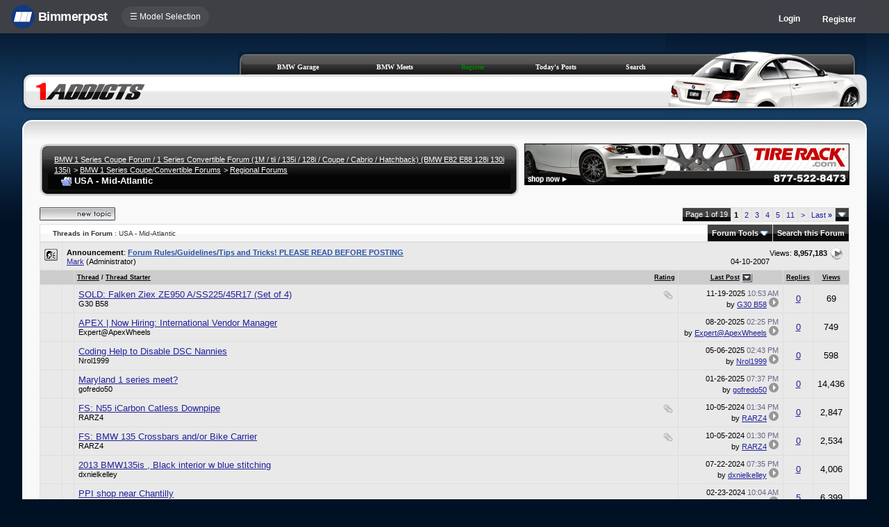

--- FILE ---
content_type: text/html; charset=ISO-8859-1
request_url: https://www.1addicts.com/forums/forumdisplay.php?s=66143ba3843ec04384ce5832a904b590&f=258
body_size: 18042
content:
<!DOCTYPE html>
<html xmlns="http://www.w3.org/1999/xhtml" dir="ltr" lang="en">
<head>
<meta http-equiv="Content-Type" content="text/html; charset=ISO-8859-1" />
<meta http-equiv="X-UA-Compatible" content="IE=9" />
<meta name="generator" content="vBulletin 3.8.11" />




<meta name="keywords" content="USA - Mid-Atlantic, bmw 3-series forum,e90,e91,e92,e93,BMW forum,e90 forum,bmw e90 forum,e90 chat,hamann,ac,schnitzer,hartge,breyton,rdsport,3 series,3-series,coupe,sedan,spy shot,spy pics,spy photos,spy photo,2006,unofficial,forum,bbs,discussion,bulletin board,aftermarket,forum,page,board,discussion,videos,schnitzer,hamann,aftermarket,wheels,exhaust,335i,335d,328xi" />
<meta name="description" content="DC, DE, MD,VA, WV" />


<!-- CSS Stylesheet -->
<style type="text/css" id="vbulletin_css">
/**
* vBulletin 3.8.11 CSS
* Style: '1Addicts | E82'; Style ID: 79
*/
@import url("clientscript/vbulletin_css/style-321d03ff-00079.css");
</style>
<link rel="stylesheet" type="text/css" href="clientscript/vbulletin_important.css?v=3811" />


<!-- / CSS Stylesheet -->

<script type="text/javascript" src="https://ajax.googleapis.com/ajax/libs/yui/2.9.0/build/yahoo-dom-event/yahoo-dom-event.js?v=3811"></script>
<script type="text/javascript" src="https://ajax.googleapis.com/ajax/libs/yui/2.9.0/build/connection/connection-min.js?v=3811"></script>
<script type="text/javascript">
<!--
var SESSIONURL = "s=51e73d029346812249878463e58d1e27&";
var SECURITYTOKEN = "guest";
var IMGDIR_MISC = "images/misc";
var vb_disable_ajax = parseInt("0", 10);
// -->
</script>
<script type="text/javascript" src="clientscript/vbulletin_global.js?v=3811"></script>
<script type="text/javascript" src="clientscript/vbulletin_menu.js?v=3811"></script>


	<link rel="alternate" type="application/rss+xml" title="BMW 1 Series Coupe Forum / 1 Series Convertible Forum (1M / tii / 135i / 128i / Coupe / Cabrio / Hatchback) (BMW E82 E88 128i 130i 135i) RSS Feed" href="external.php?type=RSS2" />
	
		<link rel="alternate" type="application/rss+xml" title="BMW 1 Series Coupe Forum / 1 Series Convertible Forum (1M / tii / 135i / 128i / Coupe / Cabrio / Hatchback) (BMW E82 E88 128i 130i 135i) - USA - Mid-Atlantic - RSS Feed" href="external.php?type=RSS2&amp;forumids=258" />
	


<script type="text/javascript" src="/forums/bpnavbar/jquery-1.7.2.min.js"></script>
<script type="text/javascript" src="/forums/bpnavbar/jquery.hoverIntent.min.js"></script>
<script type="text/javascript" src="/forums/bpmentions/helper.js"></script>
<link rel="stylesheet" type="text/css" href="/forums/bpmentions/mention.css" />
<link rel="stylesheet" type="text/css" href="/forums/markspam/markspam.css" />
<script type="text/javascript" src="/forums/markspam/markspam.js"></script>
<title>USA - Mid-Atlantic - BMW 1 Series Coupe Forum / 1 Series Convertible Forum (1M / tii / 135i / 128i / Coupe / Cabrio / Hatchback) (BMW E82 E88 128i 130i 135i)</title>

</head>
<body>
<script src="/forums/multisite-style/log.js"></script>
<script src="/forums/multisite-style/multisite_forumselector_helper.js"></script>

 

<link rel="stylesheet" href="/forums/bpnavbar/mainnavbar7b.css" />
<link rel="stylesheet" type="text/css" href="/forums/multisite-style/universalbuttons/commonIcons.css" />

<div class="mainnavbar">


     <div class="mnavbarcontentlogo">
       <a href="//www.bimmerpost.com/"><img src="//bimmerpost.imgix.net/forums/bpnavbar/bplogo-flat.png?w=68" oldsrc="//bimmerpost.imgix.net/wp-content/themes/2020/images/bimmerpostlogo.png" border="0" alt="" /> 
       <div class="mnavbarbpname">Bimmerpost</div>
        </a>
     </div>

<div class="mnavbarcontent" id="flist">

<script>
$('nav li ul').hide().removeClass('fallback');
$('nav li').hover(
  function () {
    $('ul', this).stop().slideDown(150);
  },
  function () {
    $('ul', this).stop().slideUp(150);
  }
);
</script>


<nav id="hamnav">
  <label for="hamburger">&#9776; Model Selection</label>
  <input type="checkbox" id="hamburger"/>
  <ul id="hamitems">
    <li>
      <a href="#">1</a>
      <ul class="fallback">
 
                  <li class="forumnavItem"><a class="forumjump" href="//f44.bimmerpost.com/forums"><img src="/forums/bar69/icon-f40.png" border="0" alt="" align="left" width="166" height="82" /><div class="forumnavText"><font class="forumnavTitle">F40</font>Model Year: <b>2019 +</b></div></a></li>
       
                  <li class="dropdownSeparator">Previous Generations</li>

                  <li class="forumnavItem"><a class="forumjump" href="//f20.1addicts.com/forums"><img src="/forums/bar69/icon-f20-2.png" border="0" alt="" align="left" width="166" height="82" /><div class="forumnavText"><font class="forumnavTitle">F20 / F21</font>Model Year: <b>2012 - 2018</b></div></a></li>

                  <li class="forumnavItem"><a class="forumjump" href="//www.1addicts.com/forums"><img src="/forums/bar69/icon-e82-3.png" border="0" alt="" align="left" width="166" height="82" /><div class="forumnavText"><font class="forumnavTitle">E81 / E82 / E87 / E88</font>Model Year: <b>2004 - 2011</b></div></a></li>

      </ul>
    </li>


    <li>
      <a href="#">2</a>
      <ul class="fallback">
                  <li class="forumnavItem"><a class="forumjump" href="//g87.bimmerpost.com/forums"><img src="/forums/bar69/icon-g42.png" border="0" alt="" align="left" width="166" height="82" /><div class="forumnavText"><font class="forumnavTitle">G42</font>Model Year: <b>2021 +</b></div></a></li>

                  <li class="forumnavItem"><a class="forumjump" href="//f44.bimmerpost.com/forums"><img src="/forums/bar69/icon-f44.png" border="0" alt="" align="left" width="166" height="82" /><div class="forumnavText"><font class="forumnavTitle">F44</font>Model Year: <b>2020 +</b></div></a></li>

                  <li class="dropdownSeparator">Previous Generations</li>

                  <li class="forumnavItem"><a class="forumjump" href="//www.2addicts.com/forums"><img src="/forums/bar69/icon-f22.png" border="0" alt="" align="left" width="166" height="82" /><div class="forumnavText"><font class="forumnavTitle">F22 / F23</font>Model Year: <b>2014 - 2020</b></div></a></li>

      </ul>
    </li>

    <li>
      <a href="#">3/i3</a>
      <ul class="fallback">
                  <li class="forumnavItem"><a class="forumjump" href="//g20.bimmerpost.com/forums"><img src="/forums/bar69/icon-g20.png" border="0" alt="" align="left" width="166" height="82" /><div class="forumnavText"><font class="forumnavTitle">G20</font>Model Year: <b>2019 +</b></div></a></li>

                  <li class="forumnavItem"><a class="forumjump" href="//g50.bimmerpost.com/forums"><img src="/forums/bar69/icon-unknown.png" border="0" alt="" align="left" width="166" height="82" /><div class="forumnavText"><font class="forumnavTitle">G50 / NA0 / ZA0</font>Model Year: <b>2027 +</b></div></a></li>

                  <li class="dropdownSeparator">Previous Generations</li>

                  <li class="forumnavItem"><a class="forumjump" href="//f30.bimmerpost.com/forums"><img src="/forums/bar69/icon-f30-2.png" border="0" alt="" align="left" width="166" height="82" /><div class="forumnavText"><font class="forumnavTitle">F30 / F31</font>Model Year: <b>2012 - 2018</b></div></a></li>

                  <li class="forumnavItem"><a class="forumjump" href="//www.e90post.com/forums"><img src="/forums/bar69/icon-e90-3.png" border="0" alt="" align="left" width="166" height="82" /><div class="forumnavText"><font class="forumnavTitle">E90 / E91 / E92 / E93</font>Model Year: <b>2006 - 2011</b></div></a></li>
      </ul>
    </li>


    <li>
      <a href="#">4</a>
      <ul class="fallback">
                  <li class="forumnavItem"><a class="forumjump" href="//g20.bimmerpost.com/forums"><img src="/forums/bar69/icon-g22.png" border="0" alt="" align="left" width="166" height="82" /><div class="forumnavText"><font class="forumnavTitle">G22</font>Model Year: <b>2020 +</b></div></a></li>

                  <li class="dropdownSeparator">Previous Generations</li>

                  <li class="forumnavItem"><a class="forumjump" href="//f30.bimmerpost.com/forums"><img src="/forums/bar69/icon-f32.png" border="0" alt="" align="left" width="166" height="82" /><div class="forumnavText"><font class="forumnavTitle">F32 / F33</font>Model Year: <b>2013 - 2019</b></div></a></li>

      </ul>
    </li>

    <li>
      <a href="#">5/i5</a>
      <ul class="fallback">

                  <li class="forumnavItem"><a class="forumjump" href="//g60.bimmerpost.com/forums"><img src="/forums/bar69/icon-g60.png" border="0" alt="" align="left" width="166" height="82" /><div class="forumnavText"><font class="forumnavTitle">G60</font>Model Year: <b>2024 +</b></div></a></li>

                  <li class="dropdownSeparator">Previous Generations</li>

                  <li class="forumnavItem"><a class="forumjump" href="//g30.bimmerpost.com/forums"><img src="/forums/bar69/icon-g30-2.png" border="0" alt="" align="left" width="166" height="82" /><div class="forumnavText"><font class="forumnavTitle">G30</font>Model Year: <b>2017 - 2023</b></div></a></li>

                  <li class="forumnavItem"><a class="forumjump" href="//f10.5post.com/forums"><img src="/forums/bar69/icon-f10-2.png" border="0" alt="" align="left" width="166" height="82" /><div class="forumnavText"><font class="forumnavTitle">F10 / F11</font>Model Year: <b>2010 - 2016</b></div></a></li>

                  <li class="forumnavItem"><a class="forumjump" href="//e60.5post.com/forums"><img src="/forums/bar69/icon-e60-1.png" border="0" alt="" align="left" width="166" height="82" /><div class="forumnavText"><font class="forumnavTitle">E60</font>Model Year: <b>2004 - 2009</b></div></a></li>

                  <li class="forumnavItem"><a class="forumjump" href="//e39.5post.com/forums"><img src="/forums/bar69/icon-e39.png" border="0" alt="" align="left" width="166" height="82" /><div class="forumnavText"><font class="forumnavTitle">E39</font>Model Year: <b>1995 - 2003</b></div></a></li>

      </ul>
    </li>

    <li>
        <a class="forumjump" href="//www.6post.com/forums">6</a>
    </li>

    <li>
             <a class="forumjump" href="//www.7post.com/forums">7</a>
    </li>

    <li>
             <a class="forumjump" href="//f92.bimmerpost.com/forums">8</a>
    </li>


    <li>
      <a href="#">M2</a>
      <ul class="fallback">
                  <li class="forumnavItem"><a class="forumjump" href="//g87.bimmerpost.com/forums"><img src="/forums/bar69/icon-g87.png" border="0" alt="" align="left" width="166" height="82" /><div class="forumnavText"><font class="forumnavTitle">G87</font>Model Year: <b>2023+</b></div></a></li>

                  <li class="dropdownSeparator">Previous Generations</li>

                  <li class="forumnavItem"><a class="forumjump" href="//f87.bimmerpost.com/forums"><img src="/forums/bar69/icon-f87.png" border="0" alt="" align="left" width="166" height="82" /><div class="forumnavText"><font class="forumnavTitle">F87</font>Model Year: <b>2015 - 2022</b></div></a></li>

      </ul>
    </li>


    <li>
      <a href="#">M3</a>
      <ul class="fallback">

                  <li class="forumnavItem"><a class="forumjump" href="//g80.bimmerpost.com/forums"><img src="/forums/bar69/icon-g80.png" border="0" alt="" align="left" width="166" height="82" /><div class="forumnavText"><font class="forumnavTitle">G80</font>Model Year: <b>2021 +</b></div></a></li>

                  <li class="forumnavItem"><a class="forumjump" href="//g50.bimmerpost.com/forums"><img src="/forums/bar69/icon-unknown.png" border="0" alt="" align="left" width="166" height="82" /><div class="forumnavText"><font class="forumnavTitle">G50 / NA0 / ZA0</font>Model Year: <b>2027 +</b></div></a></li>

                  <li class="dropdownSeparator">Previous Generations</li>

                  <li class="forumnavItem"><a class="forumjump" href="//f80.bimmerpost.com/forums"><img src="/forums/bar69/icon-f80.png" border="0" alt="" align="left" width="166" height="82" /><div class="forumnavText"><font class="forumnavTitle">F80</font>Model Year: <b>2014 - 2020</b></div></a></li>

                  <li class="forumnavItem"><a class="forumjump" href="//www.m3post.com/forums"><img src="/forums/bar69/icon-e90m3-2.png" border="0" alt="" align="left" width="166" height="82" /><div class="forumnavText"><font class="forumnavTitle">E90 / E92</font>Model Year: <b>2007 - 2013</b></div></a></li>

                  <li class="forumnavItem"><a class="forumjump" href="//e46m3.bimmerpost.com/forums"><img src="/forums/bar69/icon-e46m3.png" border="0" alt="" align="left" width="166" height="82" /><div class="forumnavText"><font class="forumnavTitle">E46</font>Model Year: <b>2000 - 2006</b></div></a></li>

      </ul>
    </li>

    <li>
      <a href="#">M4</a>
      <ul class="fallback">
                  <li class="forumnavItem"><a class="forumjump" href="//g80.bimmerpost.com/forums"><img src="/forums/bar69/icon-g82.png" border="0" alt="" align="left" width="166" height="82" /><div class="forumnavText"><font class="forumnavTitle">G82</font>Model Year: <b>2021 +</b></div></a></li>

<li class="dropdownSeparator">Previous Generations</li>

                  <li class="forumnavItem"><a class="forumjump" href="//f80.bimmerpost.com/forums"><img src="/forums/bar69/icon-f82.png" border="0" alt="" align="left" width="166" height="82" /><div class="forumnavText"><font class="forumnavTitle">F82</font>Model Year: <b>2014 - 2020</b></div></a></li>

       </ul>
    </li>

    <li>
      <a href="#">M5</a>
      <ul class="fallback">

                  <li class="forumnavItem"><a class="forumjump" href="//g90.bimmerpost.com/forums"><img src="/forums/bar69/icon-g90.png" border="0" alt="" align="left" width="166" height="82" /><div class="forumnavText"><font class="forumnavTitle">G90 / G99</font>Model Year: <b>2025 +</b></div></a></li>

                  <li class="dropdownSeparator">Previous Generations</li>

                  <li class="forumnavItem"><a class="forumjump" href="//f90.bimmerpost.com/forums"><img src="/forums/bar69/icon-f90.png" border="0" alt="" align="left" width="166" height="82" /><div class="forumnavText"><font class="forumnavTitle">F90</font>Model Year: <b>2018 +</b></div></a></li>

                  <li class="forumnavItem"><a class="forumjump" href="//f10.m5post.com/forums"><img src="/forums/bar69/icon-f10m5.png" border="0" alt="" align="left" width="166" height="82" /><div class="forumnavText"><font class="forumnavTitle">F10</font>Model Year: <b>2011 - 2017</b></div></a></li>

                  <li class="forumnavItem"><a class="forumjump" href="//e60.5post.com/forums"><img src="/forums/bar69/icon-e60-1.png" border="0" alt="" align="left" width="166" height="82" /><div class="forumnavText"><font class="forumnavTitle">E60</font>Model Year: <b>2004 - 2009</b></div></a></li>

      </ul>
    </li>

    <li>
              <a class="forumjump" href="//www.6post.com/forums">M6</a>
    </li>

    <li>
             <a class="forumjump" href="//f92.bimmerpost.com/forums">M8</a>
    </li>

    <li>
      <a href="#">Z4</a>
      <ul class="fallback">
                  <li class="forumnavItem"><a class="forumjump" href="//g29.bimmerpost.com/forums"><img src="/forums/bar69/icon-g29.png" border="0" alt="" align="left" width="166" height="82" /><div class="forumnavText"><font class="forumnavTitle">G29</font>Model Year: <b>2019+</b></div></a></li>

                  <li class="dropdownSeparator">Previous Generations</li>

                  <li class="forumnavItem"><a class="forumjump" href="//e89.zpost.com/forums"><img src="/forums/bar69/icon-e89-4.png" border="0" alt="" align="left" width="166" height="82" /><div class="forumnavText"><font class="forumnavTitle">E89</font>Model Year: <b>2009 - 2017</b></div></a></li>

                  <li class="forumnavItem"><a class="forumjump" href="//www.zpost.com/forums"><img src="/forums/bar69/icon-e85-3.png" border="0" alt="" align="left" width="166" height="82" /><div class="forumnavText"><font class="forumnavTitle">E85 / E86</font>Model Year: <b>2002 - 2008</b></div></a></li>

      </ul>
    </li>

    <li>
      <a href="#" style="width:65px;">X1.X2</a>
      <ul class="fallback">

                  <li class="forumnavItem"><a class="forumjump" href="//u11.bimmerpost.com/forums"><img src="/forums/bar69/icon-u11-2.png" border="0" alt="" align="left" width="166" height="82" /><div class="forumnavText"><font class="forumnavTitle">U11 / U10</font>Model Year: <b>2023 +</b></div></a></li>

                  <li class="dropdownSeparator">Previous Generations</li>

                  <li class="forumnavItem"><a class="forumjump" href="//f48.bimmerpost.com/forums"><img src="/forums/bar69/icon-f48f39.png" border="0" alt="" align="left" width="166" height="82" /><div class="forumnavText"><font class="forumnavTitle">F48 / F39</font>Model Year: <b>2016 - 2022</b></div></a></li>

                  <li class="forumnavItem"><a class="forumjump" href="//e84.xbimmers.com/forums"><img src="/forums/bar69/icon-e84.png" border="0" alt="" align="left" width="166" height="82" /><div class="forumnavText"><font class="forumnavTitle">E84</font>Model Year: <b>2010 - 2015</b></div></a></li>

      </ul>
    </li>

    <li>
      <a href="#" style="width:60px;">X3.X4.iX3</a>
      <ul class="fallback">

                  <li class="forumnavItem"><a class="forumjump" href="//g45.bimmerpost.com/forums"><img src="/forums/bar69/icon-g45.png" border="0" alt="" align="left" width="166" height="82" /><div class="forumnavText"><font class="forumnavTitle">G45 / G46 / NA5</font>Model Year: <b>2025 +</b></div></a></li>

                  <li class="dropdownSeparator">Previous Generations</li>

                  <li class="forumnavItem"><a class="forumjump" href="//x3.xbimmers.com/forums"><img src="/forums/bar69/icon-x3.png" border="0" alt="" align="left" width="166" height="82" /><div class="forumnavText"><font class="forumnavTitle">E83 / F25 / F26 / G01 / G02</font>Model Year: <b>2003 - 2024</b></div></a></li>

      </ul>
    </li>

    <li>
      <a href="#" style="width:65px;">X5.X6</a>
      <ul class="fallback">

                  <li class="forumnavItem"><a class="forumjump" href="//g05.bimmerpost.com/forums"><img src="/forums/bar69/icon-g05.png" border="0" alt="" align="left" width="166" height="82" /><div class="forumnavText"><font class="forumnavTitle">G05 / G06</font>Model Year: <b>2019 - 2016</b></div></a></li>

                  <li class="forumnavItem"><a class="forumjump" href="//g65.bimmerpost.com/forums"><img src="/forums/bar69/icon-unknown.png" border="0" alt="" align="left" width="166" height="82" /><div class="forumnavText"><font class="forumnavTitle">G65 / G66</font>Model Year: <b>2027 +</b></div></a></li>

                  <li class="dropdownSeparator">Previous Generations</li>

                  <li class="forumnavItem"><a class="forumjump" href="//f15.bimmerpost.com/forums"><img src="/forums/bar69/icon-f15.png" border="0" alt="" align="left" width="166" height="82" /><div class="forumnavText"><font class="forumnavTitle">F15 / F16</font>Model Year: <b>2014 - 2018</b></div></a></li>

                  <li class="forumnavItem"><a class="forumjump" href="//www.xbimmers.com/forums"><img src="/forums/bar69/icon-e70.png" border="0" alt="" align="left" width="166" height="82" /><div class="forumnavText"><font class="forumnavTitle">E70 / E71 / E72</font>Model Year: <b>2006 - 2013</b></div></a></li>

      </ul>
    </li>

    <li>
             <a class="forumjump" href="//g07.bimmerpost.com/forums"  style="width:65px;">X7.XM</a>
    </li>

    <li>
             <a style="width:90px" class="forumjump" href="//bmwi.bimmerpost.com/forums">i3 / i4 / i8 / iX</a>
    </li>

  </ul>
</nav>







</div>

<div style="float:right;margin:10px 15px 0px 0px;display:none">
   <a href="http://www.facebook.com/bimmerpost"><img src="/forums/multisite-style/share-fb2.png" width="20" height="20" alt="Facebook" border="0" /></a>
   <a href="http://www.twitter.com/bimmerpost"><img src="/forums/multisite-style/share-tw2.png" width="20" height="20" alt="Twitter" border="0" /></a>
</div>

<div class="navbarUserData">
     

     <div class="regrBtn loginBtn" style="margin-left:18px">
       Login
     </div>

     <div style="display:none;background: rgba(255, 0, 0, 0.32);
padding: 22px 22px;
position: absolute;
top: 39px;
left: 56px;
background: linear-gradient(to bottom,  rgba(169,3,41,0.6) 0%,rgba(109,0,25,0.4) 100%); /* W3C */
filter: progid:DXImageTransform.Microsoft.gradient( startColorstr='#33a90329', endColorstr='#336d0019',GradientType=0 ); /* IE6-9 */
box-shadow: 1px 1px 8px rgba(0,0,0,0.6);

" id="hiddenLogin">

		<!-- login form -->
		<form action="login.php?do=login" method="post" onsubmit="md5hash(vb_login_password, vb_login_md5password, vb_login_md5password_utf, 0)">
		<script type="text/javascript" src="clientscript/vbulletin_md5.js?v=3811"></script>

<div class="bploginbox"><input type="text" class="loginfield" style="font-size: 11px" name="vb_login_username" id="navbar_username" size="12" accesskey="u" tabindex="91" value="User Name" onfocus="if (this.value == 'User Name') this.value = '';" /></div>

<div class="bploginbox"><input type="password" class="loginfield" style="font-size: 11px" name="vb_login_password" id="navbar_password" size="12" tabindex="92" value="zzxcvbnm123" onfocus="if (this.value == 'zzxcvbnm123') this.value = '';"/></div>

<div class="bploginmid"><label for="cb_cookieuser_navbar"><input type="checkbox" name="cookieuser" value="1" tabindex="93" id="cb_cookieuser_navbar" accesskey="c" checked="checked" />  Remember Me?</label></div>

<div class="bplogin"><input class="bplogoutbutton" type="submit" value="Log in" tabindex="94" title="Enter your username and password in the boxes provided to login, or click the 'register' button to create a profile for yourself." accesskey="s" /></div>

		<input type="hidden" name="s" value="51e73d029346812249878463e58d1e27" />
		<input type="hidden" name="securitytoken" value="guest" />
		<input type="hidden" name="do" value="login" />
		<input type="hidden" name="vb_login_md5password" />
		<input type="hidden" name="vb_login_md5password_utf" />
		</form>
		<!-- / login form -->

     </div>

       <script>
         $(document).ready(function() {

    $('.loginBtn').on('click', function(e) {
$('#hiddenLogin').fadeToggle(100, "linear");
    });

         });
       </script>





     
     <div class="regrBtn">
       <a href="register.php?s=51e73d029346812249878463e58d1e27" rel="nofollow">Register</a>
     </div>
     
</div>

</div>













<link rel="stylesheet" type="text/css" href="/forums/multisite-style/universalbuttons/style1.css" />
<!-- logo -->
<a name="top"></a>


<table class="toparea" border="0" width="95%" cellpadding="0" cellspacing="0" align="center">
<tr>
	<td width="275" align="left">

<div style="padding:28px;"></div>

<a href="index.php?s=51e73d029346812249878463e58d1e27"><img style="display:block;" src="/forums/multisite-style/e82/logo2.gif" border="0" alt="BMW 1 Series Coupe Forum / 1 Series Convertible Forum (1M / tii / 135i / 128i / Coupe / Cabrio / Hatchback) (BMW E82 E88 128i 130i 135i)" /></a>

</td>
	<td width="35">
		&nbsp;
	</td>

	<td align="right" width="14">
		<img style="display:block;" src="/forums/multisite-style/e82/navtopleft.gif" width="14" height="153">
	</td>

	<td class="navtop" align="right" valign="top">

<img src="/forums/images/clear.gif" width="1" height="31" alt="" /><br />

<!-- nav buttons bar -->
<div align="center">
	<table class="ttborder" cellpadding="6" cellspacing="0" border="0" width="100%" align="center" style="border-top-width:0px">
	<tr align="center">


		

		<td class="vbmenu_control2"><a href="bpgarage.php">BMW Garage</a></td>

		<td class="vbmenu_control2"><a href="calendar.php?s=51e73d029346812249878463e58d1e27">BMW Meets</a></td>

		
			<td class="vbmenu_control2"><a style="color: green;" href="register.php?s=51e73d029346812249878463e58d1e27" rel="nofollow">Register</a></td>
		


		
		
			
				
				<td class="vbmenu_control2"><a href="search.php?s=51e73d029346812249878463e58d1e27&amp;do=getdaily" accesskey="2">Today's Posts</a></td>
				
				<td id="navbar_search" class="vbmenu_control2"><a href="search.php?s=51e73d029346812249878463e58d1e27" accesskey="4" rel="nofollow">Search</a> </td>
			
			
		

		

	</tr>
	</table>
</div>
<!-- / nav buttons bar -->


	</td>

	<td width="290" align="right" valign="top">
		<img style="display:block;" src="/forums/multisite-style/e82/navtopright-5.jpg" width="290" height="153">
	</td>

</tr>
</table>
<!-- /logo -->

<!-- content table -->
<!-- open content container -->

<div align="center">
	<div class="page" style="width:95%; text-align:left">
		<div style="padding:0px 25px 0px 25px" align="left">





<div style="padding:3px"></div>

<!-- breadcrumb, login, pm info -->
<table class="ttborder" cellpadding="0" cellspacing="0" border="0" width="100%" align="center">
<tr><td valign="top">
<table class="ttborder" cellpadding="0" cellspacing="0" border="0" width="100%" align="center">
<tr>

<td width="12" style="padding:0px; background: url(/forums/multisite-style/e82/nb-tl-bak.gif);" valign="top">
<img style="display:block;" src="/forums/multisite-style/e82/nb-tl-2.gif" alt="" />
</td>

<td style="padding:0px; background: url(/forums/multisite-style/e82/nb-tl-bak-2.gif);" valign="top"></td>

<td width="12" style="padding:0px; background: url(/forums/multisite-style/e82/nb-tr-bak-2.gif);" valign="top">
<img style="display:block;" src="/forums/multisite-style/e82/nb-tr-2.gif" alt="" >
</td>

</tr>

<tr>

<td style="padding:0px; background: url(/forums/multisite-style/e82/nb-l-bak-2.gif);" >
</td>

	<td class="navv" style="padding:4px;" width="100%">
		
			<table cellpadding="0" cellspacing="0" border="0">
			<tr valign="bottom">
				<td><a href="#" onclick="history.back(1); return false;"><!img src="images/misc/navbits_start.gif" alt="Go Back" border="0" /></a></td>
				<td>&nbsp;</td>
				<td width="100%"><span class="navbar"><a href="index.php?s=51e73d029346812249878463e58d1e27" accesskey="1">BMW 1 Series Coupe Forum / 1 Series Convertible Forum (1M / tii / 135i / 128i / Coupe / Cabrio / Hatchback) (BMW E82 E88 128i 130i 135i)</a></span> 
	<span class="navbar">&gt; <a href="forumdisplay.php?s=51e73d029346812249878463e58d1e27&amp;f=225">BMW 1 Series Coupe/Convertible Forums</a></span>


	<span class="navbar">&gt; <a href="forumdisplay.php?s=51e73d029346812249878463e58d1e27&amp;f=235">Regional Forums</a></span>

</td>
			</tr>
			<tr>
				<td class="navbar" style="font-size:10pt; padding-top:1px" colspan="3"><a href="/forums/forumdisplay.php?f=258"><img class="inlineimg" src="images/misc/navbits_finallink_ltr.gif" alt="Reload this Page" border="0" /></a> <strong>
	USA - Mid-Atlantic

</strong></td>
			</tr>
			</table>			
		
	</td>	


<td style="padding:0px; background: url(/forums/multisite-style/e82/nb-r-bak-2.gif);" valign="top">
</td>
</tr>


<tr>

<td width="12" style="padding:0px;" valign="top">
<img style="display:block;" src="/forums/multisite-style/e82/nb-bl-2.gif" alt="" />
</td>

<td style="padding:0px; background: url(/forums/multisite-style/e82/nb-b-bak-2.gif);" valign="top"></td>

<td width="12" style="padding:0px;" valign="top">
<img style="display:block;" src="/forums/multisite-style/e82/nb-br-2.gif" alt="" >
</td>


</tr>

</td></tr></table>

</td><td width="8">&nbsp;</td><td valign="top">

<a target="_new" href="http://www.tirerack.com/affiliates/live/index.jsp?AFFCODE=AW7"><img src="/forums/multisite-style/e82/1addicts_TRforum_468x60_15k.jpg" border="0" alt="" /></a>

</td></tr>
</table>
<!-- / breadcrumb, login, pm info -->

<br />






<!-- NAVBAR POPUP MENUS -->

	
	<!-- header quick search form -->
	<div class="vbmenu_popup" id="navbar_search_menu" style="display:none" align="left">
		<table cellpadding="4" cellspacing="1" border="0">

		<tr>
			<td class="thead">Google Search</td>
		</tr>
		<tr>
			<td class="vbmenu_option" title="nohilite">

			   <script>
  				(function() {
    				  var cx = '000862408910862767472:ebmdprv7qw4';
    				  var gcse = document.createElement('script');
    				  gcse.type = 'text/javascript';
    				  gcse.async = true;
    				  gcse.src = 'https://cse.google.com/cse.js?cx=' + cx;
    				  var s = document.getElementsByTagName('script')[0];
    				  s.parentNode.insertBefore(gcse, s);
  				})();
			   </script>
			   <gcse:searchbox-only resultsUrl="googlesearch.php"></gcse:searchbox-only>

                           </td>
                   </tr>

		<tr>
			<td class="thead">Search Forums</td>
		</tr>
		<tr>
			<td class="vbmenu_option" title="nohilite">
				<form action="search.php?do=process" method="post">

					<input type="hidden" name="do" value="process" />
					<input type="hidden" name="quicksearch" value="1" />
					<input type="hidden" name="childforums" value="1" />
					<input type="hidden" name="exactname" value="1" />
					<input type="hidden" name="s" value="51e73d029346812249878463e58d1e27" />
					<input type="hidden" name="securitytoken" value="guest" />
					<div><input type="text" class="bginput" name="query" size="25" tabindex="1001" /><input type="submit" class="button" value="Go" tabindex="1006" /></div>
					<div style="margin-top:6px">
						<label for="rb_nb_sp0"><input type="radio" name="showposts" value="0" id="rb_nb_sp0" tabindex="1002" checked="checked" />Show Threads</label>
						&nbsp;
						<label for="rb_nb_sp1"><input type="radio" name="showposts" value="1" id="rb_nb_sp1" tabindex="1003" />Show Posts</label>
					</div>
					<div style="margin-top:6px">
						<label for="bpsearchall"><input type="checkbox" name="bpsearchall" value="1" id="bpsearchall" tabindex="1004" />Search across all BimmerPost sites?</label>
					</div>
					<div style="margin-top:6px">
						<label for="bpsearchot"><input type="checkbox" name="bpsearchot" value="1" id="bpsearchot" tabindex="1005" />Include off-topic posts in search results?</label>
					</div>
				</form>
			</td>
		</tr>
		
		<tr>
			<td class="vbmenu_option"><a href="tags.php?s=51e73d029346812249878463e58d1e27" rel="nofollow">Tag Search</a></td>
		</tr>
		
		<tr>
			<td class="vbmenu_option"><a href="search.php?s=51e73d029346812249878463e58d1e27" accesskey="4" rel="nofollow">Advanced Search</a></td>
		</tr>
		
		</table>
	</div>
	<!-- / header quick search form -->
	

	
<!-- / NAVBAR POPUP MENUS -->

<!-- PAGENAV POPUP -->
	<div class="vbmenu_popup" id="pagenav_menu" style="display:none">
		<table cellpadding="4" cellspacing="1" border="0">
		<tr>
			<td class="thead" nowrap="nowrap">Go to Page...</td>
		</tr>
		<tr>
			<td class="vbmenu_option" title="nohilite">
			<form action="index.php" method="get" onsubmit="return this.gotopage()" id="pagenav_form">
				<input type="text" class="bginput" id="pagenav_itxt" style="font-size:11px" size="4" />
				<input type="button" class="button" id="pagenav_ibtn" value="Go" />
			</form>
			</td>
		</tr>
		</table>
	</div>
<!-- / PAGENAV POPUP -->







<!-- threads list  -->

<form action="inlinemod.php?forumid=258" method="post" id="inlinemodform">
<input type="hidden" name="url" value="" />
<input type="hidden" name="s" value="51e73d029346812249878463e58d1e27" />
<input type="hidden" name="securitytoken" value="guest" />
<input type="hidden" name="forumid" value="258" />

<!-- controls above thread list -->
<table cellpadding="0" cellspacing="0" border="0" width="100%" style="margin-bottom:3px">
<tr valign="bottom">
	<td class="smallfont"><a href="newthread.php?s=51e73d029346812249878463e58d1e27&amp;do=newthread&amp;f=258" rel="nofollow"><img src="/forums/multisite-style/e82/buttons/newthread.gif" alt="Post New Thread" border="0" /></a>



</td>
	<td align="right"><div class="pagenav" align="right">
<table class="tborder" cellpadding="3" cellspacing="1" border="0">
<tr>
	<td class="vbmenu_control" style="font-weight:normal">Page 1 of 19</td>
	
	
		<td class="alt2"><span class="smallfont" title="Showing results 1 to 36 of 665"><strong>1</strong></span></td>
 <td class="alt1"><a class="smallfont" href="forumdisplay.php?s=51e73d029346812249878463e58d1e27&amp;f=258&amp;order=desc&amp;page=2" title="Show results 37 to 72 of 665">2</a></td><td class="alt1"><a class="smallfont" href="forumdisplay.php?s=51e73d029346812249878463e58d1e27&amp;f=258&amp;order=desc&amp;page=3" title="Show results 73 to 108 of 665">3</a></td><td class="alt1"><a class="smallfont" href="forumdisplay.php?s=51e73d029346812249878463e58d1e27&amp;f=258&amp;order=desc&amp;page=4" title="Show results 109 to 144 of 665">4</a></td><td class="alt1"><a class="smallfont" href="forumdisplay.php?s=51e73d029346812249878463e58d1e27&amp;f=258&amp;order=desc&amp;page=5" title="Show results 145 to 180 of 665">5</a></td><td class="alt1"><a class="smallfont" href="forumdisplay.php?s=51e73d029346812249878463e58d1e27&amp;f=258&amp;order=desc&amp;page=11" title="Show results 361 to 396 of 665"><!--+10-->11</a></td>
	<td class="alt1"><a rel="next" class="smallfont" href="forumdisplay.php?s=51e73d029346812249878463e58d1e27&amp;f=258&amp;order=desc&amp;page=2" title="Next Page - Results 37 to 72 of 665">&gt;</a></td>
	<td class="alt1" nowrap="nowrap"><a class="smallfont" href="forumdisplay.php?s=51e73d029346812249878463e58d1e27&amp;f=258&amp;order=desc&amp;page=19" title="Last Page - Results 649 to 665 of 665">Last <strong>&raquo;</strong></a></td>
	<td class="vbmenu_control" title="forumdisplay.php?s=51e73d029346812249878463e58d1e27&amp;f=258&amp;order=desc"><a name="PageNav"></a></td>
</tr>
</table>
</div></td>
</tr>
</table>
<!-- / controls above thread list -->
<table class="tborder" cellpadding="6" cellspacing="1" border="0" width="100%" align="center" style="border-bottom-width:0px">
<tr>
	<td class="tcat" width="100%">&nbsp;&nbsp;&nbsp;&nbsp;<font size=1>Threads in Forum<span class="normal"> : USA - Mid-Atlantic</span></td>
	<td class="vbmenu_control" id="forumtools" nowrap="nowrap"><a href="/forums/forumdisplay.php?f=258&amp;nojs=1#goto_forumtools" rel="nofollow">Forum Tools</a> <script type="text/javascript"> vbmenu_register("forumtools"); </script></td>
	
	<td class="vbmenu_control" id="forumsearch" nowrap="nowrap"><a href="search.php?s=51e73d029346812249878463e58d1e27&amp;f=258" rel="nofollow">Search this Forum</a></td>
	
</tr>
</table>

<table class="tborder" cellpadding="6" cellspacing="1" border="0" width="100%" align="center" id="threadslist">
<tbody>
<tr>
	<td class="alt1"><img src="/forums/multisite-style/e82/statusicon/announcement_old.gif" border="0" alt="<font style='font-size: 11px;'>Announcement" /></td>
	<td class="alt2" colspan="5">
		<div>
			<span class="smallfont" style="float:right">Views: <strong>8,957,183</strong> <a href="announcement.php?s=51e73d029346812249878463e58d1e27&amp;f=258&amp;a=2"><img class="inlineimg" src="/forums/multisite-style/e82/buttons/lastpost.gif" alt="View Announcement" border="0" /></a></span>
			<strong><font style='font-size: 11px;'>Announcement</strong>: <a href="announcement.php?s=51e73d029346812249878463e58d1e27&amp;f=258&amp;a=2"><font color=#2651a9><b>Forum Rules/Guidelines/Tips and Tricks!   PLEASE READ BEFORE POSTING</b></font></a>
		</div>
		<div>
			<span style="float:right"><span class="smallfont">04-10-2007</span></span>
			<span class="smallfont">
				<a href="member.php?s=51e73d029346812249878463e58d1e27&amp;u=2">Mark</a>
				(Administrator)
			</span>
		</div>
	</td>
</tr>
<tr>

	
		<td class="thead" colspan="2">&nbsp;</td>
	
	<td class="thead" width="100%">
		<span style="float:right"><a href="forumdisplay.php?s=51e73d029346812249878463e58d1e27&amp;f=258&amp;daysprune=-1&amp;order=desc&amp;sort=voteavg" rel="nofollow">Rating</a> </span>
		<a href="forumdisplay.php?s=51e73d029346812249878463e58d1e27&amp;f=258&amp;daysprune=-1&amp;order=asc&amp;sort=title" rel="nofollow">Thread</a>  /
		<a href="forumdisplay.php?s=51e73d029346812249878463e58d1e27&amp;f=258&amp;daysprune=-1&amp;order=asc&amp;sort=postusername" rel="nofollow">Thread Starter</a> 
	</td>
	<td class="thead" width="150" align="center" nowrap="nowrap"><span style="white-space:nowrap"><a href="forumdisplay.php?s=51e73d029346812249878463e58d1e27&amp;f=258&amp;daysprune=-1&amp;order=desc&amp;sort=lastpost" rel="nofollow">Last Post</a> <a href="forumdisplay.php?s=51e73d029346812249878463e58d1e27&amp;f=258&amp;daysprune=-1&amp;order=asc&amp;sort=lastpost&amp;pp=36&amp;page=1" rel="nofollow"><div class="sortArrowasc"></div></a></span></td>
	<td class="thead" align="center" nowrap="nowrap"><span style="white-space:nowrap"><a href="forumdisplay.php?s=51e73d029346812249878463e58d1e27&amp;f=258&amp;daysprune=-1&amp;order=desc&amp;sort=replycount" rel="nofollow">Replies</a> </span></td>
	<td class="thead" align="center" nowrap="nowrap"><span style="white-space:nowrap"><a href="forumdisplay.php?s=51e73d029346812249878463e58d1e27&amp;f=258&amp;daysprune=-1&amp;order=desc&amp;sort=views" rel="nofollow">Views</a> </span></td>

	

</tr>
</tbody>


	<!-- show threads -->
	<tbody id="threadbits_forum_258">
	
	<tr>
	<td class="alt1" id="td_threadstatusicon_2216644">
		
		<div class="thread" id="thread_statusicon_2216644" alt=""></div>
	</td>


<!--Classifieds-->

<!--Classifieds-->

	
		<td class="alt2"><!img src="images/icons/icon4.gif" alt="Exclamation" border="0" /> <div class="postIconExclamation"></div></td>
	

<!--Classifieds-->

<!--Classifieds-->

	<td class="alt1" id="td_threadtitle_2216644" title="maybe 2000 miles on them. no tears, no plugs, no patches, no tax, no tire disposal fees. 
 
Located in 18067 / Pennsylvania 
 
$300">

		
		<div>
			
				<span style="float:right">
					
					
					 <a href="#" onclick="attachments(2216644); return false" style="float:left;"><div class="paperclipIcon" title="2 Attachment(s)"></div></a> 
					
					
				</span>
			
			
			
			
			
			
			<a href="showthread.php?s=51e73d029346812249878463e58d1e27&amp;t=2216644" id="thread_title_2216644">SOLD: Falken Ziex ZE950 A/SS225/45R17 (Set of 4)</a>
			
		</div>

		

		<div class="smallfont">
			
			
				<span style="cursor:pointer" onclick="window.open('member.php?s=51e73d029346812249878463e58d1e27&amp;u=241744', '_self')">G30 B58</span>
			
		</div>

		

	</td>


	
	<td class="alt2" title="Replies: 0, Views: 69">
		<div class="smallfont" style="text-align:right; white-space:nowrap">
			11-19-2025 <span class="time">10:53 AM</span><br />
			by <a href="member.php?s=51e73d029346812249878463e58d1e27&amp;find=lastposter&amp;t=2216644" rel="nofollow">G30 B58</a>  <a href="showthread.php?s=51e73d029346812249878463e58d1e27&amp;p=32468451#post32468451"><div class="lastPostIcon"></div></a>
		</div>
	</td>
	

	
		<td class="alt1" align="center"><a href="misc.php?do=whoposted&amp;t=2216644" onclick="who(2216644); return false;">0</a></td>
		<td class="alt2" align="center">69</td>

		
	

	
</tr><tr>
	<td class="alt1" id="td_threadstatusicon_2201585">
		
		<div class="thread" id="thread_statusicon_2201585" alt=""></div>
	</td>


<!--Classifieds-->

<!--Classifieds-->

	
		<td class="alt2">&nbsp;</td>
	

<!--Classifieds-->

<!--Classifieds-->

	<td class="alt1" id="td_threadtitle_2201585" title="https://live.staticflickr.com/65535/46996137445_044227b6d7_c.jpg 
 
 
International Vendor Manager - Mandarin Speaking, (Remote, USA) - Apex Wheels 
 
Do you enjoy creating win-win situations that strengthen relationships? Do you speak Mandarin, and want to be a key problem solver within an...">

		
		<div>
			
			
			
			
			
			
			<a href="showthread.php?s=51e73d029346812249878463e58d1e27&amp;t=2201585" id="thread_title_2201585">APEX | Now Hiring: International Vendor Manager</a>
			
		</div>

		

		<div class="smallfont">
			
			
				<span style="cursor:pointer" onclick="window.open('member.php?s=51e73d029346812249878463e58d1e27&amp;u=166980', '_self')">Expert@ApexWheels</span>
			
		</div>

		

	</td>


	
	<td class="alt2" title="Replies: 0, Views: 749">
		<div class="smallfont" style="text-align:right; white-space:nowrap">
			08-20-2025 <span class="time">02:25 PM</span><br />
			by <a href="member.php?s=51e73d029346812249878463e58d1e27&amp;find=lastposter&amp;t=2201585" rel="nofollow">Expert@ApexWheels</a>  <a href="showthread.php?s=51e73d029346812249878463e58d1e27&amp;p=32293478#post32293478"><div class="lastPostIcon"></div></a>
		</div>
	</td>
	

	
		<td class="alt1" align="center"><a href="misc.php?do=whoposted&amp;t=2201585" onclick="who(2201585); return false;">0</a></td>
		<td class="alt2" align="center">749</td>

		
	

	
</tr><tr>
	<td class="alt1" id="td_threadstatusicon_2182130">
		
		<div class="thread" id="thread_statusicon_2182130" alt=""></div>
	</td>


<!--Classifieds-->

<!--Classifieds-->

	
		<td class="alt2">&nbsp;</td>
	

<!--Classifieds-->

<!--Classifieds-->

	<td class="alt1" id="td_threadtitle_2182130" title="DELETED, wrong thread">

		
		<div>
			
			
			
			
			
			
			<a href="showthread.php?s=51e73d029346812249878463e58d1e27&amp;t=2182130" id="thread_title_2182130">Coding Help to Disable DSC Nannies</a>
			
		</div>

		

		<div class="smallfont">
			
			
				<span style="cursor:pointer" onclick="window.open('member.php?s=51e73d029346812249878463e58d1e27&amp;u=947827', '_self')">Nrol1999</span>
			
		</div>

		

	</td>


	
	<td class="alt2" title="Replies: 0, Views: 598">
		<div class="smallfont" style="text-align:right; white-space:nowrap">
			05-06-2025 <span class="time">02:43 PM</span><br />
			by <a href="member.php?s=51e73d029346812249878463e58d1e27&amp;find=lastposter&amp;t=2182130" rel="nofollow">Nrol1999</a>  <a href="showthread.php?s=51e73d029346812249878463e58d1e27&amp;p=32060861#post32060861"><div class="lastPostIcon"></div></a>
		</div>
	</td>
	

	
		<td class="alt1" align="center"><a href="misc.php?do=whoposted&amp;t=2182130" onclick="who(2182130); return false;">0</a></td>
		<td class="alt2" align="center">598</td>

		
	

	
</tr><tr>
	<td class="alt1" id="td_threadstatusicon_2161776">
		
		<div class="thread" id="thread_statusicon_2161776" alt=""></div>
	</td>


<!--Classifieds-->

<!--Classifieds-->

	
		<td class="alt2">&nbsp;</td>
	

<!--Classifieds-->

<!--Classifieds-->

	<td class="alt1" id="td_threadtitle_2161776" title="Any 1er owners interested in getting together for a meet up? I’m in Clarksburg, MD, north of DC/south of Frederick.  
 
Judging by replies/interest we can set a day to meet up.">

		
		<div>
			
			
			
			
			
			
			<a href="showthread.php?s=51e73d029346812249878463e58d1e27&amp;t=2161776" id="thread_title_2161776">Maryland 1 series meet?</a>
			
		</div>

		

		<div class="smallfont">
			
			
				<span style="cursor:pointer" onclick="window.open('member.php?s=51e73d029346812249878463e58d1e27&amp;u=932976', '_self')">gofredo50</span>
			
		</div>

		

	</td>


	
	<td class="alt2" title="Replies: 0, Views: 14,436">
		<div class="smallfont" style="text-align:right; white-space:nowrap">
			01-26-2025 <span class="time">07:37 PM</span><br />
			by <a href="member.php?s=51e73d029346812249878463e58d1e27&amp;find=lastposter&amp;t=2161776" rel="nofollow">gofredo50</a>  <a href="showthread.php?s=51e73d029346812249878463e58d1e27&amp;p=31814235#post31814235"><div class="lastPostIcon"></div></a>
		</div>
	</td>
	

	
		<td class="alt1" align="center"><a href="misc.php?do=whoposted&amp;t=2161776" onclick="who(2161776); return false;">0</a></td>
		<td class="alt2" align="center">14,436</td>

		
	

	
</tr><tr>
	<td class="alt1" id="td_threadstatusicon_2138306">
		
		<div class="thread" id="thread_statusicon_2138306" alt=""></div>
	</td>


<!--Classifieds-->

<!--Classifieds-->

	
		<td class="alt2">&nbsp;</td>
	

<!--Classifieds-->

<!--Classifieds-->

	<td class="alt1" id="td_threadtitle_2138306" title="Never installed, gaskets included.  $250.">

		
		<div>
			
				<span style="float:right">
					
					
					 <a href="#" onclick="attachments(2138306); return false" style="float:left;"><div class="paperclipIcon" title="2 Attachment(s)"></div></a> 
					
					
				</span>
			
			
			
			
			
			
			<a href="showthread.php?s=51e73d029346812249878463e58d1e27&amp;t=2138306" id="thread_title_2138306">FS: N55 iCarbon Catless Downpipe</a>
			
		</div>

		

		<div class="smallfont">
			
			
				<span style="cursor:pointer" onclick="window.open('member.php?s=51e73d029346812249878463e58d1e27&amp;u=881400', '_self')">RARZ4</span>
			
		</div>

		

	</td>


	
	<td class="alt2" title="Replies: 0, Views: 2,847">
		<div class="smallfont" style="text-align:right; white-space:nowrap">
			10-05-2024 <span class="time">01:34 PM</span><br />
			by <a href="member.php?s=51e73d029346812249878463e58d1e27&amp;find=lastposter&amp;t=2138306" rel="nofollow">RARZ4</a>  <a href="showthread.php?s=51e73d029346812249878463e58d1e27&amp;p=31526770#post31526770"><div class="lastPostIcon"></div></a>
		</div>
	</td>
	

	
		<td class="alt1" align="center"><a href="misc.php?do=whoposted&amp;t=2138306" onclick="who(2138306); return false;">0</a></td>
		<td class="alt2" align="center">2,847</td>

		
	

	
</tr><tr>
	<td class="alt1" id="td_threadstatusicon_2138305">
		
		<div class="thread" id="thread_statusicon_2138305" alt=""></div>
	</td>


<!--Classifieds-->

<!--Classifieds-->

	
		<td class="alt2">&nbsp;</td>
	

<!--Classifieds-->

<!--Classifieds-->

	<td class="alt1" id="td_threadtitle_2138305" title="Crossbars - $150 
Bike Carriers - $200">

		
		<div>
			
				<span style="float:right">
					
					
					 <a href="#" onclick="attachments(2138305); return false" style="float:left;"><div class="paperclipIcon" title="7 Attachment(s)"></div></a> 
					
					
				</span>
			
			
			
			
			
			
			<a href="showthread.php?s=51e73d029346812249878463e58d1e27&amp;t=2138305" id="thread_title_2138305">FS: BMW 135 Crossbars and/or Bike Carrier</a>
			
		</div>

		

		<div class="smallfont">
			
			
				<span style="cursor:pointer" onclick="window.open('member.php?s=51e73d029346812249878463e58d1e27&amp;u=881400', '_self')">RARZ4</span>
			
		</div>

		

	</td>


	
	<td class="alt2" title="Replies: 0, Views: 2,534">
		<div class="smallfont" style="text-align:right; white-space:nowrap">
			10-05-2024 <span class="time">01:30 PM</span><br />
			by <a href="member.php?s=51e73d029346812249878463e58d1e27&amp;find=lastposter&amp;t=2138305" rel="nofollow">RARZ4</a>  <a href="showthread.php?s=51e73d029346812249878463e58d1e27&amp;p=31526765#post31526765"><div class="lastPostIcon"></div></a>
		</div>
	</td>
	

	
		<td class="alt1" align="center"><a href="misc.php?do=whoposted&amp;t=2138305" onclick="who(2138305); return false;">0</a></td>
		<td class="alt2" align="center">2,534</td>

		
	

	
</tr><tr>
	<td class="alt1" id="td_threadstatusicon_2120844">
		
		<div class="thread" id="thread_statusicon_2120844" alt=""></div>
	</td>


<!--Classifieds-->

<!--Classifieds-->

	
		<td class="alt2">&nbsp;</td>
	

<!--Classifieds-->

<!--Classifieds-->

	<td class="alt1" id="td_threadtitle_2120844" title="Hello everyone!  I’m here because I recently purchased a 2013 BMW 135is and the interior is black with blue stitching.  I recently noticed that the rear carpets are black with a blue leather border.  The man I bought the car from (2nd owner) doesn’t have them, but I noticed the front carpets aren’t...">

		
		<div>
			
			
			
			
			
			
			<a href="showthread.php?s=51e73d029346812249878463e58d1e27&amp;t=2120844" id="thread_title_2120844">2013 BMW135is , Black interior w blue stitching</a>
			
		</div>

		

		<div class="smallfont">
			
			
				<span style="cursor:pointer" onclick="window.open('member.php?s=51e73d029346812249878463e58d1e27&amp;u=860831', '_self')">dxnielkelley</span>
			
		</div>

		

	</td>


	
	<td class="alt2" title="Replies: 0, Views: 4,006">
		<div class="smallfont" style="text-align:right; white-space:nowrap">
			07-22-2024 <span class="time">07:35 PM</span><br />
			by <a href="member.php?s=51e73d029346812249878463e58d1e27&amp;find=lastposter&amp;t=2120844" rel="nofollow">dxnielkelley</a>  <a href="showthread.php?s=51e73d029346812249878463e58d1e27&amp;p=31330147#post31330147"><div class="lastPostIcon"></div></a>
		</div>
	</td>
	

	
		<td class="alt1" align="center"><a href="misc.php?do=whoposted&amp;t=2120844" onclick="who(2120844); return false;">0</a></td>
		<td class="alt2" align="center">4,006</td>

		
	

	
</tr><tr>
	<td class="alt1" id="td_threadstatusicon_1461125">
		
		<div class="thread" id="thread_statusicon_1461125" alt=""></div>
	</td>


<!--Classifieds-->

<!--Classifieds-->

	
		<td class="alt2">&nbsp;</td>
	

<!--Classifieds-->

<!--Classifieds-->

	<td class="alt1" id="td_threadtitle_1461125" title="All,  
  I am looking at a car and want to have a PPI done. Can anyone recommend a shop near Chantilly, VA?">

		
		<div>
			
			
			
			
			
			
			<a href="showthread.php?s=51e73d029346812249878463e58d1e27&amp;t=1461125" id="thread_title_1461125">PPI shop near Chantilly</a>
			
		</div>

		

		<div class="smallfont">
			
			
				<span style="cursor:pointer" onclick="window.open('member.php?s=51e73d029346812249878463e58d1e27&amp;u=62447', '_self')">Sterrico</span>
			
		</div>

		

	</td>


	
	<td class="alt2" title="Replies: 5, Views: 6,399">
		<div class="smallfont" style="text-align:right; white-space:nowrap">
			02-23-2024 <span class="time">10:04 AM</span><br />
			by <a href="member.php?s=51e73d029346812249878463e58d1e27&amp;find=lastposter&amp;t=1461125" rel="nofollow">John in VA</a>  <a href="showthread.php?s=51e73d029346812249878463e58d1e27&amp;p=30928266#post30928266"><div class="lastPostIcon"></div></a>
		</div>
	</td>
	

	
		<td class="alt1" align="center"><a href="misc.php?do=whoposted&amp;t=1461125" onclick="who(1461125); return false;">5</a></td>
		<td class="alt2" align="center">6,399</td>

		
	

	
</tr><tr>
	<td class="alt1" id="td_threadstatusicon_2033809">
		
		<div class="thread" id="thread_statusicon_2033809" alt=""></div>
	</td>


<!--Classifieds-->

<!--Classifieds-->

	
		<td class="alt2">&nbsp;</td>
	

<!--Classifieds-->

<!--Classifieds-->

	<td class="alt1" id="td_threadtitle_2033809" title="Update - SOLD 
Brake rotors and pads for front brakes for BMW 128i, 2008-2013 - NEW PRICE! $50 
 
May fit other BMW vehicles. I have upgraded the brakes on my 128i to larger (335i) brakes but these only have 7,000 miles on them. 
 
Rotors: Power Stop EBR842XL, EBR842XR 
Pads: Akebono Euro...">

		
		<div>
			
			
			
			
			
			
			<a href="showthread.php?s=51e73d029346812249878463e58d1e27&amp;t=2033809" id="thread_title_2033809">FS: Front Rotors &amp; Pads for BMW 128i - $70</a>
			
		</div>

		

		<div class="smallfont">
			
			
				<span style="cursor:pointer" onclick="window.open('member.php?s=51e73d029346812249878463e58d1e27&amp;u=372776', '_self')">K9Leader</span>
			
		</div>

		

	</td>


	
	<td class="alt2" title="Replies: 2, Views: 5,540">
		<div class="smallfont" style="text-align:right; white-space:nowrap">
			12-17-2023 <span class="time">07:12 PM</span><br />
			by <a href="member.php?s=51e73d029346812249878463e58d1e27&amp;find=lastposter&amp;t=2033809" rel="nofollow">K9Leader</a>  <a href="showthread.php?s=51e73d029346812249878463e58d1e27&amp;p=30740142#post30740142"><div class="lastPostIcon"></div></a>
		</div>
	</td>
	

	
		<td class="alt1" align="center"><a href="misc.php?do=whoposted&amp;t=2033809" onclick="who(2033809); return false;">2</a></td>
		<td class="alt2" align="center">5,540</td>

		
	

	
</tr><tr>
	<td class="alt1" id="td_threadstatusicon_2060984">
		
		<div class="thread" id="thread_statusicon_2060984" alt=""></div>
	</td>


<!--Classifieds-->

<!--Classifieds-->

	
		<td class="alt2">&nbsp;</td>
	

<!--Classifieds-->

<!--Classifieds-->

	<td class="alt1" id="td_threadtitle_2060984" title="Five gunmetal 5-spoke Sport Edition wheels, 17x8 offset 40, 5x120 mm bolt pattern. Used as a winter set on a 2012 135i with the M-sport package (big brakes). 
 
Four of the wheels come with 215/45R17 Pirelli Sottozero winter tires and TPMS sensors. The tires are at the end of their useful life with...">

		
		<div>
			
				<span style="float:right">
					
					
					 <a href="#" onclick="attachments(2060984); return false" style="float:left;"><div class="paperclipIcon" title="16 Attachment(s)"></div></a> 
					
					
				</span>
			
			
			
			
			
			
			<a href="showthread.php?s=51e73d029346812249878463e58d1e27&amp;t=2060984" id="thread_title_2060984">SOLD: Five Sport Edition Wheels w/ Winter Tires &amp; TPMS, 17x8 ET40, 5x120mm, $350 OBO</a>
			
		</div>

		

		<div class="smallfont">
			
			
				<span style="cursor:pointer" onclick="window.open('member.php?s=51e73d029346812249878463e58d1e27&amp;u=358393', '_self')">makke</span>
			
		</div>

		

	</td>


	
	<td class="alt2" title="Replies: 2, Views: 8,911">
		<div class="smallfont" style="text-align:right; white-space:nowrap">
			11-21-2023 <span class="time">11:31 AM</span><br />
			by <a href="member.php?s=51e73d029346812249878463e58d1e27&amp;find=lastposter&amp;t=2060984" rel="nofollow">makke</a>  <a href="showthread.php?s=51e73d029346812249878463e58d1e27&amp;p=30673205#post30673205"><div class="lastPostIcon"></div></a>
		</div>
	</td>
	

	
		<td class="alt1" align="center"><a href="misc.php?do=whoposted&amp;t=2060984" onclick="who(2060984); return false;">2</a></td>
		<td class="alt2" align="center">8,911</td>

		
	

	
</tr><tr>
	<td class="alt1" id="td_threadstatusicon_2060983">
		
		<div class="thread" id="thread_statusicon_2060983" alt=""></div>
	</td>


<!--Classifieds-->

<!--Classifieds-->

	
		<td class="alt2">&nbsp;</td>
	

<!--Classifieds-->

<!--Classifieds-->

	<td class="alt1" id="td_threadtitle_2060983" title="UPDATE 2: Intake is gone too.  
 
UPDATE:  JB4 has been sold. Cold air intake still available. $175 OBO. 
 
Burger Motorsports JB4 for N55 BMW with aFE Power cold air intake, cover, and two filters. One filter is used, in good condition. The other is brand new, still in its original packaging. From...">

		
		<div>
			
				<span style="float:right">
					
					
					 <a href="#" onclick="attachments(2060983); return false" style="float:left;"><div class="paperclipIcon" title="10 Attachment(s)"></div></a> 
					
					
				</span>
			
			
			
			
			
			
			<a href="showthread.php?s=51e73d029346812249878463e58d1e27&amp;t=2060983" id="thread_title_2060983">SOLD: N55 135i aFE POWER Cold Air Intake, Cover, and Two Filters, $175 OBO</a>
			
		</div>

		

		<div class="smallfont">
			
			
				<span style="cursor:pointer" onclick="window.open('member.php?s=51e73d029346812249878463e58d1e27&amp;u=358393', '_self')">makke</span>
			
		</div>

		

	</td>


	
	<td class="alt2" title="Replies: 1, Views: 4,279">
		<div class="smallfont" style="text-align:right; white-space:nowrap">
			11-17-2023 <span class="time">03:30 PM</span><br />
			by <a href="member.php?s=51e73d029346812249878463e58d1e27&amp;find=lastposter&amp;t=2060983" rel="nofollow">makke</a>  <a href="showthread.php?s=51e73d029346812249878463e58d1e27&amp;p=30662917#post30662917"><div class="lastPostIcon"></div></a>
		</div>
	</td>
	

	
		<td class="alt1" align="center"><a href="misc.php?do=whoposted&amp;t=2060983" onclick="who(2060983); return false;">1</a></td>
		<td class="alt2" align="center">4,279</td>

		
	

	
</tr><tr>
	<td class="alt1" id="td_threadstatusicon_2033803">
		
		<div class="thread" id="thread_statusicon_2033803" alt=""></div>
	</td>


<!--Classifieds-->

<!--Classifieds-->

	
		<td class="alt2">&nbsp;</td>
	

<!--Classifieds-->

<!--Classifieds-->

	<td class="alt1" id="td_threadtitle_2033803" title="SOLD! 
Wheel/Tire Set for BMW 1-Series - $250 OBO 
Wheels: 
Star Spoke (Style 256) 17 x 7.0 light alloy 
Offset (ET) - 47 
TCMS sensors work (but I have no idea how old they are - could be original/12 years old or could have been replaced at some point) 
Will throw in (used) BMW center caps (didn't...">

		
		<div>
			
			
			
			
			
			
			<a href="showthread.php?s=51e73d029346812249878463e58d1e27&amp;t=2033803" id="thread_title_2033803">SOLD: Winter Wheel/Tire Set for BMW 128i</a>
			
		</div>

		

		<div class="smallfont">
			
			
				<span style="cursor:pointer" onclick="window.open('member.php?s=51e73d029346812249878463e58d1e27&amp;u=372776', '_self')">K9Leader</span>
			
		</div>

		

	</td>


	
	<td class="alt2" title="Replies: 0, Views: 2,850">
		<div class="smallfont" style="text-align:right; white-space:nowrap">
			07-15-2023 <span class="time">02:24 PM</span><br />
			by <a href="member.php?s=51e73d029346812249878463e58d1e27&amp;find=lastposter&amp;t=2033803" rel="nofollow">K9Leader</a>  <a href="showthread.php?s=51e73d029346812249878463e58d1e27&amp;p=30310871#post30310871"><div class="lastPostIcon"></div></a>
		</div>
	</td>
	

	
		<td class="alt1" align="center"><a href="misc.php?do=whoposted&amp;t=2033803" onclick="who(2033803); return false;">0</a></td>
		<td class="alt2" align="center">2,850</td>

		
	

	
</tr><tr>
	<td class="alt1" id="td_threadstatusicon_1944413">
		
		<div class="thread" id="thread_statusicon_1944413" alt=""></div>
	</td>


<!--Classifieds-->

<!--Classifieds-->

	
		<td class="alt2">&nbsp;</td>
	

<!--Classifieds-->

<!--Classifieds-->

	<td class="alt1" id="td_threadtitle_1944413" title="Asking 15,000  
2011 135i E88 
 
 &#9702; 57,679 miles 
 &#9702; New brakes 
 &#9702; 4 new tires  
 &#9702; Clean interior  
 &#9702; Minor paint defects on rear bumper 
 &#9702; Coolant flush and bleed  
 &#9702; Oil changed">

		
		<div>
			
				<span style="float:right">
					
					
					 <a href="#" onclick="attachments(1944413); return false" style="float:left;"><div class="paperclipIcon" title="11 Attachment(s)"></div></a> 
					
					
				</span>
			
			
			
			
			
			
			<a href="showthread.php?s=51e73d029346812249878463e58d1e27&amp;t=1944413" id="thread_title_1944413">FS: 2011 135i E88 57kmiles</a>
			
		</div>

		

		<div class="smallfont">
			
			
				<span style="cursor:pointer" onclick="window.open('member.php?s=51e73d029346812249878463e58d1e27&amp;u=393208', '_self')">Megsteez</span>
			
		</div>

		

	</td>


	
	<td class="alt2" title="Replies: 1, Views: 5,150">
		<div class="smallfont" style="text-align:right; white-space:nowrap">
			08-25-2022 <span class="time">04:59 PM</span><br />
			by <a href="member.php?s=51e73d029346812249878463e58d1e27&amp;find=lastposter&amp;t=1944413" rel="nofollow">Megsteez</a>  <a href="showthread.php?s=51e73d029346812249878463e58d1e27&amp;p=29262433#post29262433"><div class="lastPostIcon"></div></a>
		</div>
	</td>
	

	
		<td class="alt1" align="center"><a href="misc.php?do=whoposted&amp;t=1944413" onclick="who(1944413); return false;">1</a></td>
		<td class="alt2" align="center">5,150</td>

		
	

	
</tr><tr>
	<td class="alt1" id="td_threadstatusicon_1637191">
		
		<div class="thread" id="thread_statusicon_1637191" alt=""></div>
	</td>


<!--Classifieds-->

<!--Classifieds-->

	
		<td class="alt2">&nbsp;</td>
	

<!--Classifieds-->

<!--Classifieds-->

	<td class="alt1" id="td_threadtitle_1637191" title="Hi Fellow 1ers!  
 
 
 
After spending my whole life in the midwest/upper south I've accepted a position in DC. Going to be living in the Clarendon area of Arlington and have a couple of questions....  
 
 
 
1) I need to find a new dealership/shop anyone have any recommendations? Closer to home...">

		
		<div>
			
			
			
			
			
			
			<a href="showthread.php?s=51e73d029346812249878463e58d1e27&amp;t=1637191" id="thread_title_1637191">Moving to DC... Have a couple of questions!</a>
			
		</div>

		

		<div class="smallfont">
			
			
				<span style="cursor:pointer" onclick="window.open('member.php?s=51e73d029346812249878463e58d1e27&amp;u=54692', '_self')">CoralRed</span>
			
		</div>

		

	</td>


	
	<td class="alt2" title="Replies: 4, Views: 14,622">
		<div class="smallfont" style="text-align:right; white-space:nowrap">
			06-27-2022 <span class="time">11:02 AM</span><br />
			by <a href="member.php?s=51e73d029346812249878463e58d1e27&amp;find=lastposter&amp;t=1637191" rel="nofollow">Allen Aquino</a>  <a href="showthread.php?s=51e73d029346812249878463e58d1e27&amp;p=29053504#post29053504"><div class="lastPostIcon"></div></a>
		</div>
	</td>
	

	
		<td class="alt1" align="center"><a href="misc.php?do=whoposted&amp;t=1637191" onclick="who(1637191); return false;">4</a></td>
		<td class="alt2" align="center">14,622</td>

		
	

	
</tr><tr>
	<td class="alt1" id="td_threadstatusicon_1872017">
		
		<div class="thread" id="thread_statusicon_1872017" alt=""></div>
	</td>


<!--Classifieds-->

<!--Classifieds-->

	
		<td class="alt2">&nbsp;</td>
	

<!--Classifieds-->

<!--Classifieds-->

	<td class="alt1" id="td_threadtitle_1872017" title="A neighbor purchased the wrong rear rotors for his F30 &amp; the dealer won't take them back.  $150 or best offer.  We're in Leesburg VA. 
 
Genuine BMW Rotor - Rear - Part Number 34-21-6-855-007 
Replaces:	34-21-6-764-651 
Ventilated 300X20 
 
From realoem.com, fits: 
1' E81 &#8195; (02/2006 — 12/2011) 
1'...">

		
		<div>
			
			
			
			
			
			
			<a href="showthread.php?s=51e73d029346812249878463e58d1e27&amp;t=1872017" id="thread_title_1872017">FS - two new rear brake rotors from dealer</a>
			
		</div>

		

		<div class="smallfont">
			
			
				<span style="cursor:pointer" onclick="window.open('member.php?s=51e73d029346812249878463e58d1e27&amp;u=26053', '_self')">John in VA</span>
			
		</div>

		

	</td>


	
	<td class="alt2" title="Replies: 1, Views: 10,359">
		<div class="smallfont" style="text-align:right; white-space:nowrap">
			01-30-2022 <span class="time">01:14 PM</span><br />
			by <a href="member.php?s=51e73d029346812249878463e58d1e27&amp;find=lastposter&amp;t=1872017" rel="nofollow">John in VA</a>  <a href="showthread.php?s=51e73d029346812249878463e58d1e27&amp;p=28529783#post28529783"><div class="lastPostIcon"></div></a>
		</div>
	</td>
	

	
		<td class="alt1" align="center"><a href="misc.php?do=whoposted&amp;t=1872017" onclick="who(1872017); return false;">1</a></td>
		<td class="alt2" align="center">10,359</td>

		
	

	
</tr><tr>
	<td class="alt1" id="td_threadstatusicon_1872015">
		
		<div class="thread" id="thread_statusicon_1872015" alt=""></div>
	</td>


<!--Classifieds-->

<!--Classifieds-->

	
		<td class="alt2">&nbsp;</td>
	

<!--Classifieds-->

<!--Classifieds-->

	<td class="alt1" id="td_threadtitle_1872015" title="A neighbor purchased the wrong rear rotors for his F30 &amp; the dealer won't take them back.  $150 or best offer.  We're in Leesburg VA. 
 
Genuine BMW Rotor - Rear - Part Number 34-21-6-855-007">

		
		<div>
			
			
			
			
			
			
			<a href="showthread.php?s=51e73d029346812249878463e58d1e27&amp;t=1872015" id="thread_title_1872015">FS - two rear brake rotors from BMW dealer</a>
			
		</div>

		

		<div class="smallfont">
			
			
				<span style="cursor:pointer" onclick="window.open('member.php?s=51e73d029346812249878463e58d1e27&amp;u=26053', '_self')">John in VA</span>
			
		</div>

		

	</td>


	
	<td class="alt2" title="Replies: 1, Views: 8,373">
		<div class="smallfont" style="text-align:right; white-space:nowrap">
			01-30-2022 <span class="time">01:13 PM</span><br />
			by <a href="member.php?s=51e73d029346812249878463e58d1e27&amp;find=lastposter&amp;t=1872015" rel="nofollow">John in VA</a>  <a href="showthread.php?s=51e73d029346812249878463e58d1e27&amp;p=28529777#post28529777"><div class="lastPostIcon"></div></a>
		</div>
	</td>
	

	
		<td class="alt1" align="center"><a href="misc.php?do=whoposted&amp;t=1872015" onclick="who(1872015); return false;">1</a></td>
		<td class="alt2" align="center">8,373</td>

		
	

	
</tr><tr>
	<td class="alt1" id="td_threadstatusicon_1870860">
		
		<div class="thread" id="thread_statusicon_1870860" alt=""></div>
	</td>


<!--Classifieds-->

<!--Classifieds-->

	
		<td class="alt2">&nbsp;</td>
	

<!--Classifieds-->

<!--Classifieds-->

	<td class="alt1" id="td_threadtitle_1870860" title="Looking for advice for the alignment, after new PSS4 non-RFT's go on tomorrow.  Would like rears to last a bit longer... 
 
toe and camber recommendations? 
 
Thanks">

		
		<div>
			
			
			
			
			
			
			<a href="showthread.php?s=51e73d029346812249878463e58d1e27&amp;t=1870860" id="thread_title_1870860">Alignment specs to reduce rear tire wear</a>
			
		</div>

		

		<div class="smallfont">
			
			
				<span style="cursor:pointer" onclick="window.open('member.php?s=51e73d029346812249878463e58d1e27&amp;u=628871', '_self')">bhawk224</span>
			
		</div>

		

	</td>


	
	<td class="alt2" title="Replies: 2, Views: 7,515">
		<div class="smallfont" style="text-align:right; white-space:nowrap">
			11-17-2021 <span class="time">01:02 PM</span><br />
			by <a href="member.php?s=51e73d029346812249878463e58d1e27&amp;find=lastposter&amp;t=1870860" rel="nofollow">MightyMouseTech</a>  <a href="showthread.php?s=51e73d029346812249878463e58d1e27&amp;p=28263536#post28263536"><div class="lastPostIcon"></div></a>
		</div>
	</td>
	

	
		<td class="alt1" align="center"><a href="misc.php?do=whoposted&amp;t=1870860" onclick="who(1870860); return false;">2</a></td>
		<td class="alt2" align="center">7,515</td>

		
	

	
</tr><tr>
	<td class="alt1" id="td_threadstatusicon_1870727">
		
		<div class="thread" id="thread_statusicon_1870727" alt=""></div>
	</td>


<!--Classifieds-->

<!--Classifieds-->

	
		<td class="alt2">&nbsp;</td>
	

<!--Classifieds-->

<!--Classifieds-->

	<td class="alt1" id="td_threadtitle_1870727" title="switching to non run-flats.  Looking for a space saver wheel/tire/jack kit.  Local DC area preferred.">

		
		<div>
			
			
			
			
			
			
			<a href="showthread.php?s=51e73d029346812249878463e58d1e27&amp;t=1870727" id="thread_title_1870727">Spacesaver spare kit needed for 2011 135i</a>
			
		</div>

		

		<div class="smallfont">
			
			
				<span style="cursor:pointer" onclick="window.open('member.php?s=51e73d029346812249878463e58d1e27&amp;u=628871', '_self')">bhawk224</span>
			
		</div>

		

	</td>


	
	<td class="alt2" title="Replies: 1, Views: 4,898">
		<div class="smallfont" style="text-align:right; white-space:nowrap">
			10-31-2021 <span class="time">12:33 PM</span><br />
			by <a href="member.php?s=51e73d029346812249878463e58d1e27&amp;find=lastposter&amp;t=1870727" rel="nofollow">bhawk224</a>  <a href="showthread.php?s=51e73d029346812249878463e58d1e27&amp;p=28202052#post28202052"><div class="lastPostIcon"></div></a>
		</div>
	</td>
	

	
		<td class="alt1" align="center"><a href="misc.php?do=whoposted&amp;t=1870727" onclick="who(1870727); return false;">1</a></td>
		<td class="alt2" align="center">4,898</td>

		
	

	
</tr><tr>
	<td class="alt1" id="td_threadstatusicon_1861960">
		
		<div class="thread" id="thread_statusicon_1861960" alt=""></div>
	</td>


<!--Classifieds-->

<!--Classifieds-->

	
		<td class="alt2">&nbsp;</td>
	

<!--Classifieds-->

<!--Classifieds-->

	<td class="alt1" id="td_threadtitle_1861960" title="If anyones looking for walnut blasting, I offer the service for $350. New intake mani gaskets included. Located in New Freedom, PA just over the MD line.">

		
		<div>
			
			
			
			
			
			
			<a href="showthread.php?s=51e73d029346812249878463e58d1e27&amp;t=1861960" id="thread_title_1861960">Walnut blasting</a>
			
		</div>

		

		<div class="smallfont">
			
			
				<span style="cursor:pointer" onclick="window.open('member.php?s=51e73d029346812249878463e58d1e27&amp;u=332385', '_self')">n54gasm</span>
			
		</div>

		

	</td>


	
	<td class="alt2" title="Replies: 0, Views: 7,510">
		<div class="smallfont" style="text-align:right; white-space:nowrap">
			09-27-2021 <span class="time">09:52 AM</span><br />
			by <a href="member.php?s=51e73d029346812249878463e58d1e27&amp;find=lastposter&amp;t=1861960" rel="nofollow">n54gasm</a>  <a href="showthread.php?s=51e73d029346812249878463e58d1e27&amp;p=28078927#post28078927"><div class="lastPostIcon"></div></a>
		</div>
	</td>
	

	
		<td class="alt1" align="center"><a href="misc.php?do=whoposted&amp;t=1861960" onclick="who(1861960); return false;">0</a></td>
		<td class="alt2" align="center">7,510</td>

		
	

	
</tr><tr>
	<td class="alt1" id="td_threadstatusicon_1839145">
		
		<div class="thread" id="thread_statusicon_1839145" alt=""></div>
	</td>


<!--Classifieds-->

<!--Classifieds-->

	
		<td class="alt2">&nbsp;</td>
	

<!--Classifieds-->

<!--Classifieds-->

	<td class="alt1" id="td_threadtitle_1839145" title="Selling my winter set, it's been sitting for a little bit  
 
4x 225/45/17 tires and 17&quot; wheels $350 
 
tread is going to be between 3/12 and 4/12 
 
4x Anewset sport edition p5 anthracite wheels 
 
Were used on my 2007 E92">

		
		<div>
			
			
			
			
			
			
			<a href="showthread.php?s=51e73d029346812249878463e58d1e27&amp;t=1839145" id="thread_title_1839145">4x 225/45/17 tires and 17&quot; wheels  and a low profile racing jack $400 (Leesburg, VA)</a>
			
		</div>

		

		<div class="smallfont">
			
			
				<span style="cursor:pointer" onclick="window.open('member.php?s=51e73d029346812249878463e58d1e27&amp;u=233058', '_self')">ThatRWD</span>
			
		</div>

		

	</td>


	
	<td class="alt2" title="Replies: 0, Views: 9,001">
		<div class="smallfont" style="text-align:right; white-space:nowrap">
			07-04-2021 <span class="time">03:59 PM</span><br />
			by <a href="member.php?s=51e73d029346812249878463e58d1e27&amp;find=lastposter&amp;t=1839145" rel="nofollow">ThatRWD</a>  <a href="showthread.php?s=51e73d029346812249878463e58d1e27&amp;p=27768124#post27768124"><div class="lastPostIcon"></div></a>
		</div>
	</td>
	

	
		<td class="alt1" align="center"><a href="misc.php?do=whoposted&amp;t=1839145" onclick="who(1839145); return false;">0</a></td>
		<td class="alt2" align="center">9,001</td>

		
	

	
</tr><tr>
	<td class="alt1" id="td_threadstatusicon_1762458">
		
		<div class="thread" id="thread_statusicon_1762458" alt=""></div>
	</td>


<!--Classifieds-->

<!--Classifieds-->

	
		<td class="alt2">&nbsp;</td>
	

<!--Classifieds-->

<!--Classifieds-->

	<td class="alt1" id="td_threadtitle_1762458" title="Just wanted to pass on the info of a great mechanic:  
 
Mike's German Auto Repair 
14630 Southlawn Lane, Rockville, MD 20850 
 
Honest guy, reputable work, and competitive pricing. Dealerships costs in Mont. County are ridiculous. He saved me hundreds, if not into the thousands when getting my...">

		
		<div>
			
			
			
			
			
			
			<a href="showthread.php?s=51e73d029346812249878463e58d1e27&amp;t=1762458" id="thread_title_1762458">DMV Indy Mechanic</a>
			
		</div>

		

		<div class="smallfont">
			
			
				<span style="cursor:pointer" onclick="window.open('member.php?s=51e73d029346812249878463e58d1e27&amp;u=474417', '_self')">Organik</span>
			
		</div>

		

	</td>


	
	<td class="alt2" title="Replies: 0, Views: 6,900">
		<div class="smallfont" style="text-align:right; white-space:nowrap">
			09-30-2020 <span class="time">12:49 PM</span><br />
			by <a href="member.php?s=51e73d029346812249878463e58d1e27&amp;find=lastposter&amp;t=1762458" rel="nofollow">Organik</a>  <a href="showthread.php?s=51e73d029346812249878463e58d1e27&amp;p=26746087#post26746087"><div class="lastPostIcon"></div></a>
		</div>
	</td>
	

	
		<td class="alt1" align="center"><a href="misc.php?do=whoposted&amp;t=1762458" onclick="who(1762458); return false;">0</a></td>
		<td class="alt2" align="center">6,900</td>

		
	

	
</tr><tr>
	<td class="alt1" id="td_threadstatusicon_1529174">
		
		<div class="thread" id="thread_statusicon_1529174" alt=""></div>
	</td>


<!--Classifieds-->

<!--Classifieds-->

	
		<td class="alt2">&nbsp;</td>
	

<!--Classifieds-->

<!--Classifieds-->

	<td class="alt1" id="td_threadtitle_1529174" title="Custom Vinyl Services - Headlight Eyebrows, Smoked Amber Overlays, Track Decals, Etc. 
 
I make custom vinyl creations for the BMW community using high quality Oracal vinyl products, made in Germany. This vinyl is UV and weather resistant, and has an on-vehicle life expectancy of about 8 years....">

		
		<div>
			
			
			
			
			
			
			<a href="showthread.php?s=51e73d029346812249878463e58d1e27&amp;t=1529174" id="thread_title_1529174">Custom Vinyl Services</a>
			
		</div>

		

		<div class="smallfont">
			
			
				<span style="cursor:pointer" onclick="window.open('member.php?s=51e73d029346812249878463e58d1e27&amp;u=245073', '_self')">highbrowed</span>
			
		</div>

		

	</td>


	
	<td class="alt2" title="Replies: 6, Views: 7,031">
		<div class="smallfont" style="text-align:right; white-space:nowrap">
			06-05-2020 <span class="time">12:30 PM</span><br />
			by <a href="member.php?s=51e73d029346812249878463e58d1e27&amp;find=lastposter&amp;t=1529174" rel="nofollow">highbrowed</a>  <a href="showthread.php?s=51e73d029346812249878463e58d1e27&amp;p=26272447#post26272447"><div class="lastPostIcon"></div></a>
		</div>
	</td>
	

	
		<td class="alt1" align="center"><a href="misc.php?do=whoposted&amp;t=1529174" onclick="who(1529174); return false;">6</a></td>
		<td class="alt2" align="center">7,031</td>

		
	

	
</tr><tr>
	<td class="alt1" id="td_threadstatusicon_1599484">
		
		<div class="thread" id="thread_statusicon_1599484" alt=""></div>
	</td>


<!--Classifieds-->

<!--Classifieds-->

	
		<td class="alt2">&nbsp;</td>
	

<!--Classifieds-->

<!--Classifieds-->

	<td class="alt1" id="td_threadtitle_1599484" title="GONE  
 
The first person that can arrange to pick them up this weekend or next weekend gets them. 
 
Pickup only.  Located in Maryland between Baltimore and Annapolis.  I will not ship them.   
 
The wheels are 17x8 ASA GT1s painted bright silver.  The tires are 205/50R-17 Dunlop SP Winter Sport...">

		
		<div>
			
			
			
			
			
			
			<a href="showthread.php?s=51e73d029346812249878463e58d1e27&amp;t=1599484" id="thread_title_1599484">GONE: 17&quot; ASA GT1 Wheels with Winter Sport 3Ds</a>
			
		</div>

		

		<div class="smallfont">
			
			
				<span style="cursor:pointer" onclick="window.open('member.php?s=51e73d029346812249878463e58d1e27&amp;u=71067', '_self')">Absorber</span>
			
		</div>

		

	</td>


	
	<td class="alt2" title="Replies: 3, Views: 6,601">
		<div class="smallfont" style="text-align:right; white-space:nowrap">
			12-14-2019 <span class="time">04:47 PM</span><br />
			by <a href="member.php?s=51e73d029346812249878463e58d1e27&amp;find=lastposter&amp;t=1599484" rel="nofollow">Absorber</a>  <a href="showthread.php?s=51e73d029346812249878463e58d1e27&amp;p=25571784#post25571784"><div class="lastPostIcon"></div></a>
		</div>
	</td>
	

	
		<td class="alt1" align="center"><a href="misc.php?do=whoposted&amp;t=1599484" onclick="who(1599484); return false;">3</a></td>
		<td class="alt2" align="center">6,601</td>

		
	

	
</tr><tr>
	<td class="alt1" id="td_threadstatusicon_1652415">
		
		<div class="thread" id="thread_statusicon_1652415" alt=""></div>
	</td>


<!--Classifieds-->

<!--Classifieds-->

	
		<td class="alt2">&nbsp;</td>
	

<!--Classifieds-->

<!--Classifieds-->

	<td class="alt1" id="td_threadtitle_1652415" title="NCC Autocross Points Event #7 - October 5 - Aberdeen, MD 
 
http://nccautocross.com/wp-content/uploads/2019/09/Event-7-01.jpg 
 
NCC Autocross will be holding our seventh and final points event of the year on Saturday October 5, 2019.  It will be held at: 
 
Ripken Stadium 
  
873 Long Drive">

		
		<div>
			
			
			
			
			
			
			<a href="showthread.php?s=51e73d029346812249878463e58d1e27&amp;t=1652415" id="thread_title_1652415">NCC Autocross Points Event #7 - October 5 - Aberdeen, MD</a>
			
		</div>

		

		<div class="smallfont">
			
			
				<span style="cursor:pointer" onclick="window.open('member.php?s=51e73d029346812249878463e58d1e27&amp;u=393888', '_self')">nccbmwcca</span>
			
		</div>

		

	</td>


	
	<td class="alt2" title="Replies: 0, Views: 4,864">
		<div class="smallfont" style="text-align:right; white-space:nowrap">
			09-13-2019 <span class="time">11:18 AM</span><br />
			by <a href="member.php?s=51e73d029346812249878463e58d1e27&amp;find=lastposter&amp;t=1652415" rel="nofollow">nccbmwcca</a>  <a href="showthread.php?s=51e73d029346812249878463e58d1e27&amp;p=25246350#post25246350"><div class="lastPostIcon"></div></a>
		</div>
	</td>
	

	
		<td class="alt1" align="center"><a href="misc.php?do=whoposted&amp;t=1652415" onclick="who(1652415); return false;">0</a></td>
		<td class="alt2" align="center">4,864</td>

		
	

	
</tr><tr>
	<td class="alt1" id="td_threadstatusicon_1643201">
		
		<div class="thread" id="thread_statusicon_1643201" alt=""></div>
	</td>


<!--Classifieds-->

<!--Classifieds-->

	
		<td class="alt2">&nbsp;</td>
	

<!--Classifieds-->

<!--Classifieds-->

	<td class="alt1" id="td_threadtitle_1643201" title="NCC Autocross Points Event #6 - September 7 - Waldorf, MD 
 
http://nccautocross.com/wp-content/uploads/2019/07/Event-6-01-1.jpg 
 
NCC Autocross will be holding our sixth points event of the year on Saturday September 7, 2019.  It will be held at: 
 
Regency Furniture Stadium 
 
11765 Saint Linus...">

		
		<div>
			
			
			
			
			
			
			<a href="showthread.php?s=51e73d029346812249878463e58d1e27&amp;t=1643201" id="thread_title_1643201">NCC Autocross Points Event #6 - September 7 - Waldorf, MD</a>
			
		</div>

		

		<div class="smallfont">
			
			
				<span style="cursor:pointer" onclick="window.open('member.php?s=51e73d029346812249878463e58d1e27&amp;u=393888', '_self')">nccbmwcca</span>
			
		</div>

		

	</td>


	
	<td class="alt2" title="Replies: 0, Views: 5,463">
		<div class="smallfont" style="text-align:right; white-space:nowrap">
			08-13-2019 <span class="time">03:58 PM</span><br />
			by <a href="member.php?s=51e73d029346812249878463e58d1e27&amp;find=lastposter&amp;t=1643201" rel="nofollow">nccbmwcca</a>  <a href="showthread.php?s=51e73d029346812249878463e58d1e27&amp;p=25137477#post25137477"><div class="lastPostIcon"></div></a>
		</div>
	</td>
	

	
		<td class="alt1" align="center"><a href="misc.php?do=whoposted&amp;t=1643201" onclick="who(1643201); return false;">0</a></td>
		<td class="alt2" align="center">5,463</td>

		
	

	
</tr><tr>
	<td class="alt1" id="td_threadstatusicon_1440693">
		
		<div class="thread" id="thread_statusicon_1440693" alt=""></div>
	</td>


<!--Classifieds-->

<!--Classifieds-->

	
		<td class="alt2">&nbsp;</td>
	

<!--Classifieds-->

<!--Classifieds-->

	<td class="alt1" id="td_threadtitle_1440693" title="Hey guys, 
       Just sold my 135i and need to get rid of these floor liners.  They are in great condition.  Asking $90 (retail at $180) OBO. 
 
Thanks,">

		
		<div>
			
				<span style="float:right">
					
					
					 <a href="#" onclick="attachments(1440693); return false" style="float:left;"><div class="paperclipIcon" title="3 Attachment(s)"></div></a> 
					
					
				</span>
			
			
			
			
			
			
			<a href="showthread.php?s=51e73d029346812249878463e58d1e27&amp;t=1440693" id="thread_title_1440693">FS WeatherTech Floor Liners</a>
			
		</div>

		

		<div class="smallfont">
			
			
				<span style="cursor:pointer" onclick="window.open('member.php?s=51e73d029346812249878463e58d1e27&amp;u=198306', '_self')">1BlackDropTop</span>
			
		</div>

		

	</td>


	
	<td class="alt2" title="Replies: 3, Views: 6,072">
		<div class="smallfont" style="text-align:right; white-space:nowrap">
			07-25-2019 <span class="time">08:49 AM</span><br />
			by <a href="member.php?s=51e73d029346812249878463e58d1e27&amp;find=lastposter&amp;t=1440693" rel="nofollow">1BlackDropTop</a>  <a href="showthread.php?s=51e73d029346812249878463e58d1e27&amp;p=25067522#post25067522"><div class="lastPostIcon"></div></a>
		</div>
	</td>
	

	
		<td class="alt1" align="center"><a href="misc.php?do=whoposted&amp;t=1440693" onclick="who(1440693); return false;">3</a></td>
		<td class="alt2" align="center">6,072</td>

		
	

	
</tr><tr>
	<td class="alt1" id="td_threadstatusicon_1635424">
		
		<div class="thread" id="thread_statusicon_1635424" alt=""></div>
	</td>


<!--Classifieds-->

<!--Classifieds-->

	
		<td class="alt2">&nbsp;</td>
	

<!--Classifieds-->

<!--Classifieds-->

	<td class="alt1" id="td_threadtitle_1635424" title="NCC Autocross Points Event #5 - August 10 - Summit Point, WV 
 
http://nccautocross.com/wp-content/uploads/2019/07/Event-5-02.jpg 
 
NCC Autocross will be holding our fifth points event of the year on Saturday August 10, 2019.  It will be held at: 
 
Summit Point Motorsports Park 
201 Motorsports...">

		
		<div>
			
			
			
			
			
			
			<a href="showthread.php?s=51e73d029346812249878463e58d1e27&amp;t=1635424" id="thread_title_1635424">NCC Autocross Points Event #5 - August 10 - Summit Point, WV</a>
			
		</div>

		

		<div class="smallfont">
			
			
				<span style="cursor:pointer" onclick="window.open('member.php?s=51e73d029346812249878463e58d1e27&amp;u=393888', '_self')">nccbmwcca</span>
			
		</div>

		

	</td>


	
	<td class="alt2" title="Replies: 0, Views: 4,785">
		<div class="smallfont" style="text-align:right; white-space:nowrap">
			07-19-2019 <span class="time">11:17 AM</span><br />
			by <a href="member.php?s=51e73d029346812249878463e58d1e27&amp;find=lastposter&amp;t=1635424" rel="nofollow">nccbmwcca</a>  <a href="showthread.php?s=51e73d029346812249878463e58d1e27&amp;p=25045405#post25045405"><div class="lastPostIcon"></div></a>
		</div>
	</td>
	

	
		<td class="alt1" align="center"><a href="misc.php?do=whoposted&amp;t=1635424" onclick="who(1635424); return false;">0</a></td>
		<td class="alt2" align="center">4,785</td>

		
	

	
</tr><tr>
	<td class="alt1" id="td_threadstatusicon_1632103">
		
		<div class="thread" id="thread_statusicon_1632103" alt=""></div>
	</td>


<!--Classifieds-->

<!--Classifieds-->

	
		<td class="alt2">&nbsp;</td>
	

<!--Classifieds-->

<!--Classifieds-->

	<td class="alt1" id="td_threadtitle_1632103" title="For Sale or Trade the set of front and rear OEM BMW 135i Aluminum Alloy Wheels, Rims. Pair of front 71260 and pair of rear 71261.  
Have parted with my beautiful champagne silver 135i and selling second set of rims. Tires are mounted on the wheels but they are too bold to care. You would need to...">

		
		<div>
			
				<span style="float:right">
					
					
					 <a href="#" onclick="attachments(1632103); return false" style="float:left;"><div class="paperclipIcon" title="6 Attachment(s)"></div></a> 
					
					
				</span>
			
			
			
			
			
			
			<a href="showthread.php?s=51e73d029346812249878463e58d1e27&amp;t=1632103" id="thread_title_1632103">FS: Set of BMW 135i Aluminum Alloy Wheels, Rims</a>
			
		</div>

		

		<div class="smallfont">
			
			
				<span style="cursor:pointer" onclick="window.open('member.php?s=51e73d029346812249878463e58d1e27&amp;u=32121', '_self')">alex328xi</span>
			
		</div>

		

	</td>


	
	<td class="alt2" title="Replies: 3, Views: 4,849">
		<div class="smallfont" style="text-align:right; white-space:nowrap">
			07-08-2019 <span class="time">08:35 PM</span><br />
			by <a href="member.php?s=51e73d029346812249878463e58d1e27&amp;find=lastposter&amp;t=1632103" rel="nofollow">alex328xi</a>  <a href="showthread.php?s=51e73d029346812249878463e58d1e27&amp;p=25004631#post25004631"><div class="lastPostIcon"></div></a>
		</div>
	</td>
	

	
		<td class="alt1" align="center"><a href="misc.php?do=whoposted&amp;t=1632103" onclick="who(1632103); return false;">3</a></td>
		<td class="alt2" align="center">4,849</td>

		
	

	
</tr><tr>
	<td class="alt1" id="td_threadstatusicon_1630137">
		
		<div class="thread" id="thread_statusicon_1630137" alt=""></div>
	</td>


<!--Classifieds-->

<!--Classifieds-->

	
		<td class="alt2">&nbsp;</td>
	

<!--Classifieds-->

<!--Classifieds-->

	<td class="alt1" id="td_threadtitle_1630137" title="XPOST from classifieds. 
 
LINK HERE">

		
		<div>
			
			
			
			
			
			
			<a href="showthread.php?s=51e73d029346812249878463e58d1e27&amp;t=1630137" id="thread_title_1630137">FS AA Strut Bar (XPOST)</a>
			
		</div>

		

		<div class="smallfont">
			
			
				<span style="cursor:pointer" onclick="window.open('member.php?s=51e73d029346812249878463e58d1e27&amp;u=258801', '_self')">2PUTT</span>
			
		</div>

		

	</td>


	
	<td class="alt2" title="Replies: 0, Views: 4,549">
		<div class="smallfont" style="text-align:right; white-space:nowrap">
			07-02-2019 <span class="time">04:10 PM</span><br />
			by <a href="member.php?s=51e73d029346812249878463e58d1e27&amp;find=lastposter&amp;t=1630137" rel="nofollow">2PUTT</a>  <a href="showthread.php?s=51e73d029346812249878463e58d1e27&amp;p=24982980#post24982980"><div class="lastPostIcon"></div></a>
		</div>
	</td>
	

	
		<td class="alt1" align="center"><a href="misc.php?do=whoposted&amp;t=1630137" onclick="who(1630137); return false;">0</a></td>
		<td class="alt2" align="center">4,549</td>

		
	

	
</tr><tr>
	<td class="alt1" id="td_threadstatusicon_1620871">
		
		<div class="thread" id="thread_statusicon_1620871" alt=""></div>
	</td>


<!--Classifieds-->

<!--Classifieds-->

	
		<td class="alt2">&nbsp;</td>
	

<!--Classifieds-->

<!--Classifieds-->

	<td class="alt1" id="td_threadtitle_1620871" title="NCC Autocross Points Event #3 - June 16 - Waldorf, MD 
 
http://nccautocross.com/wp-content/uploads/2019/05/Event-3-011.jpg 
 
NCC Autocross will be holding our third points event of the year on Sunday June 16, 2019.  It will be held at: 
 
Regency Furniture Stadium 
11765 St Linus Drive 
Waldorf,...">

		
		<div>
			
			
			
			
			
			
			<a href="showthread.php?s=51e73d029346812249878463e58d1e27&amp;t=1620871" id="thread_title_1620871">NCC Autocross Points Event #3 - June 16 - Waldorf, MD</a>
			
		</div>

		

		<div class="smallfont">
			
			
				<span style="cursor:pointer" onclick="window.open('member.php?s=51e73d029346812249878463e58d1e27&amp;u=393888', '_self')">nccbmwcca</span>
			
		</div>

		

	</td>


	
	<td class="alt2" title="Replies: 0, Views: 4,857">
		<div class="smallfont" style="text-align:right; white-space:nowrap">
			06-03-2019 <span class="time">11:52 AM</span><br />
			by <a href="member.php?s=51e73d029346812249878463e58d1e27&amp;find=lastposter&amp;t=1620871" rel="nofollow">nccbmwcca</a>  <a href="showthread.php?s=51e73d029346812249878463e58d1e27&amp;p=24864729#post24864729"><div class="lastPostIcon"></div></a>
		</div>
	</td>
	

	
		<td class="alt1" align="center"><a href="misc.php?do=whoposted&amp;t=1620871" onclick="who(1620871); return false;">0</a></td>
		<td class="alt2" align="center">4,857</td>

		
	

	
</tr><tr>
	<td class="alt1" id="td_threadstatusicon_1617868">
		
		<div class="thread" id="thread_statusicon_1617868" alt=""></div>
	</td>


<!--Classifieds-->

<!--Classifieds-->

	
		<td class="alt2">&nbsp;</td>
	

<!--Classifieds-->

<!--Classifieds-->

	<td class="alt1" id="td_threadtitle_1617868" title="I am trying to install the VSRF 5 inch FMIC. I was able to get the stock unit out. I also was able to get the OEM plastic piping out and put the couplers with clamps in its place. I am having a hard time lifting the intercooler in place and making the final connection. Anyone in the DMV willing to...">

		
		<div>
			
			
			
			
			
			
			<a href="showthread.php?s=51e73d029346812249878463e58d1e27&amp;t=1617868" id="thread_title_1617868">FMIC installation assistance</a>
			
		</div>

		

		<div class="smallfont">
			
			
				<span style="cursor:pointer" onclick="window.open('member.php?s=51e73d029346812249878463e58d1e27&amp;u=62447', '_self')">Sterrico</span>
			
		</div>

		

	</td>


	
	<td class="alt2" title="Replies: 0, Views: 4,346">
		<div class="smallfont" style="text-align:right; white-space:nowrap">
			05-24-2019 <span class="time">10:18 PM</span><br />
			by <a href="member.php?s=51e73d029346812249878463e58d1e27&amp;find=lastposter&amp;t=1617868" rel="nofollow">Sterrico</a>  <a href="showthread.php?s=51e73d029346812249878463e58d1e27&amp;p=24829521#post24829521"><div class="lastPostIcon"></div></a>
		</div>
	</td>
	

	
		<td class="alt1" align="center"><a href="misc.php?do=whoposted&amp;t=1617868" onclick="who(1617868); return false;">0</a></td>
		<td class="alt2" align="center">4,346</td>

		
	

	
</tr><tr>
	<td class="alt1" id="td_threadstatusicon_1607825">
		
		<div class="thread" id="thread_statusicon_1607825" alt=""></div>
	</td>


<!--Classifieds-->

<!--Classifieds-->

	
		<td class="alt2">&nbsp;</td>
	

<!--Classifieds-->

<!--Classifieds-->

	<td class="alt1" id="td_threadtitle_1607825" title="NCC Autocross Points Event #2 - May 11 - Summit Point, WV 
 
http://nccautocross.com/wp-content/uploads/2019/04/IMG959953.jpg 
 
NCC Autocross will be holding our second points event of the year on May 11, 2019.  It will be held at: 
 
Summit Point Motorsports Park 
201 Motorsports Park Circle...">

		
		<div>
			
			
			
			
			
			
			<a href="showthread.php?s=51e73d029346812249878463e58d1e27&amp;t=1607825" id="thread_title_1607825">NCC Autocross Points Event #2 - ChapterFest - May 11 - Summit Point, WV</a>
			
		</div>

		

		<div class="smallfont">
			
			
				<span style="cursor:pointer" onclick="window.open('member.php?s=51e73d029346812249878463e58d1e27&amp;u=393888', '_self')">nccbmwcca</span>
			
		</div>

		

	</td>


	
	<td class="alt2" title="Replies: 2, Views: 4,660">
		<div class="smallfont" style="text-align:right; white-space:nowrap">
			05-07-2019 <span class="time">01:34 PM</span><br />
			by <a href="member.php?s=51e73d029346812249878463e58d1e27&amp;find=lastposter&amp;t=1607825" rel="nofollow">nccbmwcca</a>  <a href="showthread.php?s=51e73d029346812249878463e58d1e27&amp;p=24756009#post24756009"><div class="lastPostIcon"></div></a>
		</div>
	</td>
	

	
		<td class="alt1" align="center"><a href="misc.php?do=whoposted&amp;t=1607825" onclick="who(1607825); return false;">2</a></td>
		<td class="alt2" align="center">4,660</td>

		
	

	
</tr><tr>
	<td class="alt1" id="td_threadstatusicon_1413014">
		
		<div class="thread" id="thread_statusicon_1413014" alt=""></div>
	</td>


<!--Classifieds-->

<!--Classifieds-->

	
		<td class="alt2">&nbsp;</td>
	

<!--Classifieds-->

<!--Classifieds-->

	<td class="alt1" id="td_threadtitle_1413014" title="Bar is lightly used, comes with bushings. Retails new for $353. 
...">

		
		<div>
			
			
			
			
			
			
			<a href="showthread.php?s=51e73d029346812249878463e58d1e27&amp;t=1413014" id="thread_title_1413014">FS: Hotchkis Front Sway Bar - $175</a>
			
		</div>

		

		<div class="smallfont">
			
			
				<span style="cursor:pointer" onclick="window.open('member.php?s=51e73d029346812249878463e58d1e27&amp;u=288673', '_self')">RyanDavies</span>
			
		</div>

		

	</td>


	
	<td class="alt2" title="Replies: 4, Views: 7,294">
		<div class="smallfont" style="text-align:right; white-space:nowrap">
			04-26-2019 <span class="time">02:38 PM</span><br />
			by <a href="member.php?s=51e73d029346812249878463e58d1e27&amp;find=lastposter&amp;t=1413014" rel="nofollow">YearOneOne</a>  <a href="showthread.php?s=51e73d029346812249878463e58d1e27&amp;p=24707877#post24707877"><div class="lastPostIcon"></div></a>
		</div>
	</td>
	

	
		<td class="alt1" align="center"><a href="misc.php?do=whoposted&amp;t=1413014" onclick="who(1413014); return false;">4</a></td>
		<td class="alt2" align="center">7,294</td>

		
	

	
</tr><tr>
	<td class="alt1" id="td_threadstatusicon_1533855">
		
		<div class="thread" id="thread_statusicon_1533855" alt=""></div>
	</td>


<!--Classifieds-->

<!--Classifieds-->

	
		<td class="alt2">&nbsp;</td>
	

<!--Classifieds-->

<!--Classifieds-->

	<td class="alt1" id="td_threadtitle_1533855" title="Hey all, 
 
As I will start to part out my car soon, I am looking to do something about the wheels first. 
 
I have 4 x Ultraleggeras in black, wrapped in Goodyear F1 Asymmetrical 2s. 
 
And One brand new spare wheel wrapped in Toyo RA1 in 235s. 
 
The wheels are rash free and straight but as they...">

		
		<div>
			
			
			
			
			
			
			<a href="showthread.php?s=51e73d029346812249878463e58d1e27&amp;t=1533855" id="thread_title_1533855">WTT for OEM Wheels - (FIVE) 17x8 ET40 OZ Ultraleggeras</a>
			
		</div>

		

		<div class="smallfont">
			
			
				<span style="cursor:pointer" onclick="window.open('member.php?s=51e73d029346812249878463e58d1e27&amp;u=241861', '_self')">sprp85</span>
			
		</div>

		

	</td>


	
	<td class="alt2" title="Replies: 2, Views: 4,829">
		<div class="smallfont" style="text-align:right; white-space:nowrap">
			04-17-2019 <span class="time">01:21 AM</span><br />
			by <a href="member.php?s=51e73d029346812249878463e58d1e27&amp;find=lastposter&amp;t=1533855" rel="nofollow">E82driver</a>  <a href="showthread.php?s=51e73d029346812249878463e58d1e27&amp;p=24665148#post24665148"><div class="lastPostIcon"></div></a>
		</div>
	</td>
	

	
		<td class="alt1" align="center"><a href="misc.php?do=whoposted&amp;t=1533855" onclick="who(1533855); return false;">2</a></td>
		<td class="alt2" align="center">4,829</td>

		
	

	
</tr><tr>
	<td class="alt1" id="td_threadstatusicon_1595218">
		
		<div class="thread" id="thread_statusicon_1595218" alt=""></div>
	</td>


<!--Classifieds-->

<!--Classifieds-->

	
		<td class="alt2">&nbsp;</td>
	

<!--Classifieds-->

<!--Classifieds-->

	<td class="alt1" id="td_threadtitle_1595218" title="http://nccautocross.com/wp-content/uploads/2019/03/Event-1-01.jpg 
 
NCC Autocross will be holding our first points event of the year on April 13, 2019.  It will be held at: 
 
Ripken Stadium 
873 Long Drive 
Aberdeen, MD 21001 
 
Register on MotorsportReg.com">

		
		<div>
			
			
			
			
			
			
			<a href="showthread.php?s=51e73d029346812249878463e58d1e27&amp;t=1595218" id="thread_title_1595218">NCC Autocross Points Event #1 - April 13 - Aberdeen, MD</a>
			
		</div>

		

		<div class="smallfont">
			
			
				<span style="cursor:pointer" onclick="window.open('member.php?s=51e73d029346812249878463e58d1e27&amp;u=393888', '_self')">nccbmwcca</span>
			
		</div>

		

	</td>


	
	<td class="alt2" title="Replies: 0, Views: 4,394">
		<div class="smallfont" style="text-align:right; white-space:nowrap">
			03-19-2019 <span class="time">11:14 AM</span><br />
			by <a href="member.php?s=51e73d029346812249878463e58d1e27&amp;find=lastposter&amp;t=1595218" rel="nofollow">nccbmwcca</a>  <a href="showthread.php?s=51e73d029346812249878463e58d1e27&amp;p=24536460#post24536460"><div class="lastPostIcon"></div></a>
		</div>
	</td>
	

	
		<td class="alt1" align="center"><a href="misc.php?do=whoposted&amp;t=1595218" onclick="who(1595218); return false;">0</a></td>
		<td class="alt2" align="center">4,394</td>

		
	

	
</tr><tr>
	<td class="alt1" id="td_threadstatusicon_1582375">
		
		<div class="thread" id="thread_statusicon_1582375" alt=""></div>
	</td>


<!--Classifieds-->

<!--Classifieds-->

	
		<td class="alt2">&nbsp;</td>
	

<!--Classifieds-->

<!--Classifieds-->

	<td class="alt1" id="td_threadtitle_1582375" title="Hi all, I wanted to see if anyone had a recommendation for a body shop int he Charlotte NC area that could do some re-spray for me. I have some small dents on the fenders and rear bumpers that I want to have corrected, but I am having trouble finding someone that could help me. Im happy to do all...">

		
		<div>
			
			
			
			
			
			
			<a href="showthread.php?s=51e73d029346812249878463e58d1e27&amp;t=1582375" id="thread_title_1582375">Need a Body Shop Charlotte NC</a>
			
		</div>

		

		<div class="smallfont">
			
			
				<span style="cursor:pointer" onclick="window.open('member.php?s=51e73d029346812249878463e58d1e27&amp;u=298476', '_self')">corman1</span>
			
		</div>

		

	</td>


	
	<td class="alt2" title="Replies: 0, Views: 4,293">
		<div class="smallfont" style="text-align:right; white-space:nowrap">
			02-11-2019 <span class="time">11:48 AM</span><br />
			by <a href="member.php?s=51e73d029346812249878463e58d1e27&amp;find=lastposter&amp;t=1582375" rel="nofollow">corman1</a>  <a href="showthread.php?s=51e73d029346812249878463e58d1e27&amp;p=24364300#post24364300"><div class="lastPostIcon"></div></a>
		</div>
	</td>
	

	
		<td class="alt1" align="center"><a href="misc.php?do=whoposted&amp;t=1582375" onclick="who(1582375); return false;">0</a></td>
		<td class="alt2" align="center">4,293</td>

		
	

	
</tr>
	</tbody>
	<!-- end show threads -->

</table>

<!-- controls below thread list -->
<table cellpadding="0" cellspacing="0" border="0" width="100%" style="margin-top:3px">
<tr valign="top">
	<td class="smallfont"><a href="newthread.php?s=51e73d029346812249878463e58d1e27&amp;do=newthread&amp;f=258" rel="nofollow"><img src="/forums/multisite-style/e82/buttons/newthread.gif" alt="Post New Thread" border="0" /></a></td>
	
		<td align="right"><div class="pagenav" align="right">
<table class="tborder" cellpadding="3" cellspacing="1" border="0">
<tr>
	<td class="vbmenu_control" style="font-weight:normal">Page 1 of 19</td>
	
	
		<td class="alt2"><span class="smallfont" title="Showing results 1 to 36 of 665"><strong>1</strong></span></td>
 <td class="alt1"><a class="smallfont" href="forumdisplay.php?s=51e73d029346812249878463e58d1e27&amp;f=258&amp;order=desc&amp;page=2" title="Show results 37 to 72 of 665">2</a></td><td class="alt1"><a class="smallfont" href="forumdisplay.php?s=51e73d029346812249878463e58d1e27&amp;f=258&amp;order=desc&amp;page=3" title="Show results 73 to 108 of 665">3</a></td><td class="alt1"><a class="smallfont" href="forumdisplay.php?s=51e73d029346812249878463e58d1e27&amp;f=258&amp;order=desc&amp;page=4" title="Show results 109 to 144 of 665">4</a></td><td class="alt1"><a class="smallfont" href="forumdisplay.php?s=51e73d029346812249878463e58d1e27&amp;f=258&amp;order=desc&amp;page=5" title="Show results 145 to 180 of 665">5</a></td><td class="alt1"><a class="smallfont" href="forumdisplay.php?s=51e73d029346812249878463e58d1e27&amp;f=258&amp;order=desc&amp;page=11" title="Show results 361 to 396 of 665"><!--+10-->11</a></td>
	<td class="alt1"><a rel="next" class="smallfont" href="forumdisplay.php?s=51e73d029346812249878463e58d1e27&amp;f=258&amp;order=desc&amp;page=2" title="Next Page - Results 37 to 72 of 665">&gt;</a></td>
	<td class="alt1" nowrap="nowrap"><a class="smallfont" href="forumdisplay.php?s=51e73d029346812249878463e58d1e27&amp;f=258&amp;order=desc&amp;page=19" title="Last Page - Results 649 to 665 of 665">Last <strong>&raquo;</strong></a></td>
	<td class="vbmenu_control" title="forumdisplay.php?s=51e73d029346812249878463e58d1e27&amp;f=258&amp;order=desc"><a name="PageNav"></a></td>
</tr>
</table>
</div>
		
		</td>
	
</tr>
</table>
<!-- / controls below thread list -->

</form>
<br />



<!-- Active Users in this Forum (and sub-forums) and Moderators -->

<form action="forumdisplay.php" method="get">
<input type="hidden" name="s" value="51e73d029346812249878463e58d1e27" />
<input type="hidden" name="f" value="258" />
<input type="hidden" name="page" value="1" />
<input type="hidden" name="pp" value="36" />

<table class="tborder" cellpadding="6" cellspacing="1" border="0" width="100%" align="center">
<tr>
	<td class="tcat">Display Options</td>
	
	
	<td class="tcat">Moderators</td>
	
</tr>
<tr>
	<td class="thead">Showing threads 1 to 36 of 665</td>
	
	
	<td class="thead">Moderators : 7</td>
	
</tr>
<tr valign="top">
	<td class="alt1">

		<table cellpadding="0" cellspacing="1" border="0">
		<tr valign="bottom">
			<td class="smallfont" style="padding-right:6px">
				<div><label for="sel_sort">Sorted By</label></div>
				<select name="sort" id="sel_sort">
					<option value="title" >Thread Title</option>
					<option value="lastpost" selected="selected">Last Post Time</option>
					<option value="dateline" >Thread Start Time</option>
					<option value="replycount" >Number of Replies</option>
					<option value="views" >Number of Views</option>
					<option value="postusername" >Thread Starter</option>
					<option value="voteavg" >Thread Rating</option>
				</select>
			</td>
			<td class="smallfont" style="padding-right:6px">
				<div><label for="sel_order">Sort Order</label></div>
				<select name="order" id="sel_order">
					<option value="asc" >Ascending</option>
					<option value="desc" selected="selected">Descending</option>
				</select>
			</td>
			<td class="smallfont">
				<div><label for="sel_daysprune">From The</label></div>
				<select name="daysprune" id="sel_daysprune">
					<option value="1" >Last Day</option>
					<option value="2" >Last 2 Days</option>
					<option value="7" >Last Week</option>
					<option value="10" >Last 10 Days</option>
					<option value="14" >Last 2 Weeks</option>
					<option value="30" >Last Month</option>
					<option value="45" >Last 45 Days</option>
					<option value="60" >Last 2 Months</option>
					<option value="75" >Last 75 Days</option>
					<option value="100" >Last 100 Days</option>
					<option value="365" >Last Year</option>
					<option value="-1" selected="selected">Beginning</option>
				</select>
			</td>
		</tr>
		<tr valign="bottom">
			<td class="smallfont" colspan="2">
			
				&nbsp;
			
			</td>
			<td class="smallfont" align="right" style="padding-top:6px">
				<input type="submit" class="button" value="Show Threads" />
			</td>
		</tr>
		</table>

	</td>
	
	
	<td class="alt1"><div class="smallfont"><a href="member.php?s=51e73d029346812249878463e58d1e27&amp;u=31595"><font style="color: red; font-style: italic; font-weight: bold; text-decoration: underline;">Dave</font></a>, <a href="member.php?s=51e73d029346812249878463e58d1e27&amp;u=52564"><font style="color: red; font-style: italic; font-weight: bold; text-decoration: underline;">BForbes</font></a>, <a href="member.php?s=51e73d029346812249878463e58d1e27&amp;u=10130"><font style="color: red; font-style: italic; font-weight: bold; text-decoration: underline;">southlight</font></a>, <a href="member.php?s=51e73d029346812249878463e58d1e27&amp;u=83266"><font style="color: red; font-style: italic; font-weight: bold; text-decoration: underline;">Dackelone</font></a>, <a href="member.php?s=51e73d029346812249878463e58d1e27&amp;u=34883"><font style="color: red; font-style: italic; font-weight: bold; text-decoration: underline;">GT3 Tim</font></a>, <a href="member.php?s=51e73d029346812249878463e58d1e27&amp;u=51889"><font style="color: red; font-style: italic; font-weight: bold; text-decoration: underline;">Law</font></a>, <a href="member.php?s=51e73d029346812249878463e58d1e27&amp;u=104544"><font style="color: red; font-style: italic; font-weight: bold; text-decoration: underline;">Mani59</font></a>&nbsp;</div></td>
	
</tr>
</table>

</form>
<!-- End Active Users in this Forum (and sub-forums) and Moderators -->


<br />
<!-- popup menu contents -->


<!-- forum tools menu -->
<div class="vbmenu_popup" id="forumtools_menu" style="display:none">
<form action="moderator.php?f=258" method="post" name="forumadminform">
	<table cellpadding="4" cellspacing="1" border="0">
	<tr><td class="thead">Forum Tools<a name="goto_forumtools"></a></td></tr>
	<tr><td class="vbmenu_option"><a href="newthread.php?s=51e73d029346812249878463e58d1e27&amp;do=newthread&amp;f=258" rel="nofollow">Post a New Thread</a></td></tr>
	<tr><td class="vbmenu_option"><a href="forumdisplay.php?s=51e73d029346812249878463e58d1e27&amp;do=markread&amp;f=258" rel="nofollow" onclick="return mark_forum_read(258);">Mark This Forum Read</a></td></tr>
	<tr>
		<td class="vbmenu_option">
		
			<a href="subscription.php?s=51e73d029346812249878463e58d1e27&amp;do=addsubscription&amp;f=258" rel="nofollow">Subscribe to This Forum</a>
		
		</td>
	</tr>
	<tr><td class="vbmenu_option"><a href="forumdisplay.php?s=51e73d029346812249878463e58d1e27&amp;f=235" rel="nofollow">View Parent Forum</a></td></tr>
	
	</table>
</form>
</div>
<!-- / forum tools menu -->

<!-- inline mod menu -->

<!-- / inline mod menu -->

<!-- / popup menu contents -->




<!-- ############## END THREADS LIST ##############  -->


<script type="text/javascript" src="clientscript/vbulletin_read_marker.js?v=3811"></script>
<script type="text/javascript">
<!--
vbphrase['doubleclick_forum_markread'] = "Double-click this icon to mark this forum and its contents as read";
init_forum_readmarker_system();
//-->
</script>


<!-- forum search menu -->
<div class="vbmenu_popup" id="forumsearch_menu" style="display:none">
<form action="search.php?do=process" method="post">
	<table cellpadding="4" cellspacing="1" border="0">
	<tr>
		<td class="thead">Search this Forum<a name="goto_forumsearch"></a></td>
	</tr>
	<tr>
		<td class="vbmenu_option" title="nohilite">
			<input type="hidden" name="s" value="51e73d029346812249878463e58d1e27" />
			<input type="hidden" name="securitytoken" value="guest" />
			<input type="hidden" name="do" value="process" />
			<input type="hidden" name="forumchoice[]" value="258" />
			<input type="hidden" name="childforums" value="1" />
			<input type="hidden" name="exactname" value="1" />
			<div><input type="text" class="bginput" name="query" size="25" tabindex="1001" /><input type="submit" class="button" value="Go" accesskey="s" tabindex="1004" /></div>
		</td>
	</tr>
	<tr>
		<td class="vbmenu_option" title="nohilite">
			<label for="rb_fd_sp0"><input type="radio" name="showposts" value="0" id="rb_fd_sp0" tabindex="1002" checked="checked" />Show Threads</label>
			&nbsp;
			<label for="rb_fd_sp1"><input type="radio" name="showposts" value="1" id="rb_fd_sp1" tabindex="1003" />Show Posts</label>
		</td>
	</tr>
	<tr>
		<td class="vbmenu_option"><a href="search.php?s=51e73d029346812249878463e58d1e27&amp;f=258" rel="nofollow">Advanced Search</a></td>
	</tr>
	</table>
</form>
</div>
<!-- / forum search menu -->


<!-- icon key -->

<table cellpadding="2" cellspacing="0" border="0">
<tr>
	<td><img src="/forums/multisite-style/e82/statusicon/thread_new.gif" alt="New posts" border="0" /></td>
	<td class="smallfont">New posts</td>
	
		<td colspan="2">&nbsp;</td>
	
</tr>
<tr>
	<td><img src="/forums/multisite-style/e82/statusicon/thread.gif" alt="No new posts" border="0" /></td>
	<td class="smallfont">No new posts</td>
	
		<td colspan="2">&nbsp;</td>
	
</tr>
<tr>
	<td><img src="/forums/multisite-style/e82/statusicon/thread_lock.gif" alt="Closed Thread" border="0" /></td>
	<td class="smallfont">Thread is closed</td>
	
		<td colspan="2">&nbsp;</td>
	
</tr>
</table>

<!-- / icon key -->

<!-- forum rules & forum jump -->
<table cellpadding="0" cellspacing="0" border="0" width="100%" align="center">
<tr valign="bottom">
	<td width="100%">
		<div class="smallfont">&nbsp;</div>
		<table class="tborder" cellpadding="6" cellspacing="1" border="0" width="210">
<thead>
<tr>
	<td class="thead">
		<a style="float:right" href="#top" onclick="return toggle_collapse('forumrules')"><img id="collapseimg_forumrules" src="/forums/multisite-style/e82/buttons/collapse_thead.gif" alt="" border="0" /></a>
		Posting Rules
	</td>
</tr>
</thead>
<tbody id="collapseobj_forumrules" style="">
<tr>
	<td class="alt1" nowrap="nowrap"><div class="smallfont">
		
		<div>You <strong>may not</strong> post new threads</div>
		<div>You <strong>may not</strong> post replies</div>
		<div>You <strong>may not</strong> post attachments</div>
		<div>You <strong>may not</strong> edit your posts</div>
		<hr />
		
		<div><a href="misc.php?s=51e73d029346812249878463e58d1e27&amp;do=bbcode" target="_blank">BB code</a> is <strong>On</strong></div>
		<div><a href="misc.php?s=51e73d029346812249878463e58d1e27&amp;do=showsmilies" target="_blank">Smilies</a> are <strong>On</strong></div>
		<div><a href="misc.php?s=51e73d029346812249878463e58d1e27&amp;do=bbcode#imgcode" target="_blank">[IMG]</a> code is <strong>On</strong></div>
		<div>HTML code is <strong>Off</strong></div>
		<hr />
		<div><a href="misc.php?s=51e73d029346812249878463e58d1e27&amp;do=showrules" target="_blank">Forum Rules</a></div>
	</div></td>
</tr>
</tbody>
</table>
	</td>
	<td>
		
		
	</td>
</tr>
</table>
<!-- / forum rules & forum jump -->



<br />
<div class="smallfont" align="center">All times are GMT -5. The time now is <span class="time">11:41 AM</span>.</div>
<br />


		</div>
	</div>
</div>

<!-- / close content container -->
<!-- /content area table -->

<form action="index.php" method="get">

<table cellpadding="6" cellspacing="0" border="0" width="95%" class="page" align="center">
<tr>
	
	
	<td class="tfoot" align="right" width="100%">
		<div class="smallfont">
			<strong>
				<a href="sendmessage.php?s=51e73d029346812249878463e58d1e27" rel="nofollow" accesskey="9">Contact Us</a> -
				<a href="http://www.bimmerpost.com">BIMMERPOST - BMW Forums</a> -
				
				


                                

				
                                
				<a href="#top" onclick="self.scrollTo(0, 0); return false;">Top</a>
			</strong>
		</div>
	</td>
</tr>
</table>

<br />

<div align="center">

<br /><br />


<a href="http://www.bimmerpost.com"><img src="/forums/multisite-style/bplogo.png" width="170" height="22" border="0" alt="1addicts" /></a><br />

	<div class="smallfont" align="center">
	<!-- Do not remove this copyright notice -->
	Powered by vBulletin&reg; Version 3.8.11<br />Copyright &copy;2000 - 2026, vBulletin Solutions Inc.
	<!-- Do not remove this copyright notice -->
	</div>

	<div class="smallfont" align="center">
	<!-- Do not remove  or your scheduled tasks will cease to function -->
	
	<!-- Do not remove  or your scheduled tasks will cease to function -->

	1Addicts.com, BIMMERPOST.com, E90Post.com, F30Post.com, M3Post.com, ZPost.com, 5Post.com, 6Post.com, 7Post.com, XBimmers.com logo and trademark are properties of BIMMERPOST
	</div>

	<div class="smallfont" align="center">
	<a style="color:#6892C7" href="http://www.bimmerpost.com/privacy.php">Privacy Policy</a> - <a style="color:#6892C7" href="http://www.bimmerpost.com/tos.php">Terms of Service / DMCA Policy</a> - <a style="color:#6892C7" href="/forums/mydata.php">Personal Data Portal</a>
	</div>
</div>

</form>


<br /><br />


<script type="text/javascript">
<!--
	// Main vBulletin Javascript Initialization
	vBulletin_init();
//-->
</script>

    <div id="mentionpopup">
    </div>


</body>
</html>